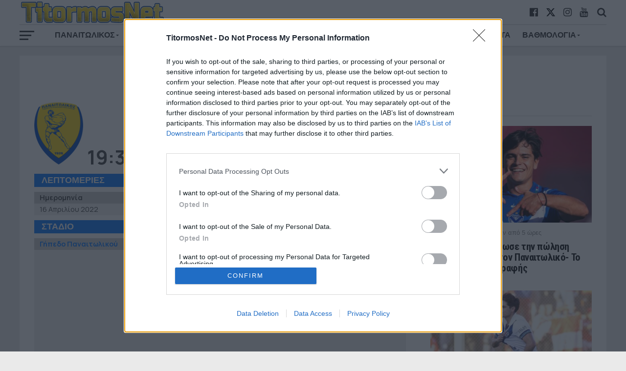

--- FILE ---
content_type: text/html; charset=UTF-8
request_url: https://titormosnet.gr/event/4i-agonistiki-play-outs-2/
body_size: 22243
content:
<!DOCTYPE html>
<html lang="el">
<head>
	<!-- InMobi Choice. Consent Manager Tag v3.0 (for TCF 2.2) -->
<script type="text/javascript" async=true>
(function() {
  var host = window.location.hostname;
  var element = document.createElement('script');
  var firstScript = document.getElementsByTagName('script')[0];
  var url = 'https://cmp.inmobi.com'
    .concat('/choice/', '3YbzMypH53vXD', '/', host, '/choice.js?tag_version=V3');
  var uspTries = 0;
  var uspTriesLimit = 3;
  element.async = true;
  element.type = 'text/javascript';
  element.src = url;

  firstScript.parentNode.insertBefore(element, firstScript);

  function makeStub() {
    var TCF_LOCATOR_NAME = '__tcfapiLocator';
    var queue = [];
    var win = window;
    var cmpFrame;

    function addFrame() {
      var doc = win.document;
      var otherCMP = !!(win.frames[TCF_LOCATOR_NAME]);

      if (!otherCMP) {
        if (doc.body) {
          var iframe = doc.createElement('iframe');

          iframe.style.cssText = 'display:none';
          iframe.name = TCF_LOCATOR_NAME;
          doc.body.appendChild(iframe);
        } else {
          setTimeout(addFrame, 5);
        }
      }
      return !otherCMP;
    }

    function tcfAPIHandler() {
      var gdprApplies;
      var args = arguments;

      if (!args.length) {
        return queue;
      } else if (args[0] === 'setGdprApplies') {
        if (
          args.length > 3 &&
          args[2] === 2 &&
          typeof args[3] === 'boolean'
        ) {
          gdprApplies = args[3];
          if (typeof args[2] === 'function') {
            args[2]('set', true);
          }
        }
      } else if (args[0] === 'ping') {
        var retr = {
          gdprApplies: gdprApplies,
          cmpLoaded: false,
          cmpStatus: 'stub'
        };

        if (typeof args[2] === 'function') {
          args[2](retr);
        }
      } else {
        if(args[0] === 'init' && typeof args[3] === 'object') {
          args[3] = Object.assign(args[3], { tag_version: 'V3' });
        }
        queue.push(args);
      }
    }

    function postMessageEventHandler(event) {
      var msgIsString = typeof event.data === 'string';
      var json = {};

      try {
        if (msgIsString) {
          json = JSON.parse(event.data);
        } else {
          json = event.data;
        }
      } catch (ignore) {}

      var payload = json.__tcfapiCall;

      if (payload) {
        window.__tcfapi(
          payload.command,
          payload.version,
          function(retValue, success) {
            var returnMsg = {
              __tcfapiReturn: {
                returnValue: retValue,
                success: success,
                callId: payload.callId
              }
            };
            if (msgIsString) {
              returnMsg = JSON.stringify(returnMsg);
            }
            if (event && event.source && event.source.postMessage) {
              event.source.postMessage(returnMsg, '*');
            }
          },
          payload.parameter
        );
      }
    }

    while (win) {
      try {
        if (win.frames[TCF_LOCATOR_NAME]) {
          cmpFrame = win;
          break;
        }
      } catch (ignore) {}

      if (win === window.top) {
        break;
      }
      win = win.parent;
    }
    if (!cmpFrame) {
      addFrame();
      win.__tcfapi = tcfAPIHandler;
      win.addEventListener('message', postMessageEventHandler, false);
    }
  };

  makeStub();

  function makeGppStub() {
    const CMP_ID = 10;
    const SUPPORTED_APIS = [
      '2:tcfeuv2',
      '6:uspv1',
      '7:usnatv1',
      '8:usca',
      '9:usvav1',
      '10:uscov1',
      '11:usutv1',
      '12:usctv1'
    ];

    window.__gpp_addFrame = function (n) {
      if (!window.frames[n]) {
        if (document.body) {
          var i = document.createElement("iframe");
          i.style.cssText = "display:none";
          i.name = n;
          document.body.appendChild(i);
        } else {
          window.setTimeout(window.__gpp_addFrame, 10, n);
        }
      }
    };
    window.__gpp_stub = function () {
      var b = arguments;
      __gpp.queue = __gpp.queue || [];
      __gpp.events = __gpp.events || [];

      if (!b.length || (b.length == 1 && b[0] == "queue")) {
        return __gpp.queue;
      }

      if (b.length == 1 && b[0] == "events") {
        return __gpp.events;
      }

      var cmd = b[0];
      var clb = b.length > 1 ? b[1] : null;
      var par = b.length > 2 ? b[2] : null;
      if (cmd === "ping") {
        clb(
          {
            gppVersion: "1.1", // must be “Version.Subversion”, current: “1.1”
            cmpStatus: "stub", // possible values: stub, loading, loaded, error
            cmpDisplayStatus: "hidden", // possible values: hidden, visible, disabled
            signalStatus: "not ready", // possible values: not ready, ready
            supportedAPIs: SUPPORTED_APIS, // list of supported APIs
            cmpId: CMP_ID, // IAB assigned CMP ID, may be 0 during stub/loading
            sectionList: [],
            applicableSections: [-1],
            gppString: "",
            parsedSections: {},
          },
          true
        );
      } else if (cmd === "addEventListener") {
        if (!("lastId" in __gpp)) {
          __gpp.lastId = 0;
        }
        __gpp.lastId++;
        var lnr = __gpp.lastId;
        __gpp.events.push({
          id: lnr,
          callback: clb,
          parameter: par,
        });
        clb(
          {
            eventName: "listenerRegistered",
            listenerId: lnr, // Registered ID of the listener
            data: true, // positive signal
            pingData: {
              gppVersion: "1.1", // must be “Version.Subversion”, current: “1.1”
              cmpStatus: "stub", // possible values: stub, loading, loaded, error
              cmpDisplayStatus: "hidden", // possible values: hidden, visible, disabled
              signalStatus: "not ready", // possible values: not ready, ready
              supportedAPIs: SUPPORTED_APIS, // list of supported APIs
              cmpId: CMP_ID, // list of supported APIs
              sectionList: [],
              applicableSections: [-1],
              gppString: "",
              parsedSections: {},
            },
          },
          true
        );
      } else if (cmd === "removeEventListener") {
        var success = false;
        for (var i = 0; i < __gpp.events.length; i++) {
          if (__gpp.events[i].id == par) {
            __gpp.events.splice(i, 1);
            success = true;
            break;
          }
        }
        clb(
          {
            eventName: "listenerRemoved",
            listenerId: par, // Registered ID of the listener
            data: success, // status info
            pingData: {
              gppVersion: "1.1", // must be “Version.Subversion”, current: “1.1”
              cmpStatus: "stub", // possible values: stub, loading, loaded, error
              cmpDisplayStatus: "hidden", // possible values: hidden, visible, disabled
              signalStatus: "not ready", // possible values: not ready, ready
              supportedAPIs: SUPPORTED_APIS, // list of supported APIs
              cmpId: CMP_ID, // CMP ID
              sectionList: [],
              applicableSections: [-1],
              gppString: "",
              parsedSections: {},
            },
          },
          true
        );
      } else if (cmd === "hasSection") {
        clb(false, true);
      } else if (cmd === "getSection" || cmd === "getField") {
        clb(null, true);
      }
      //queue all other commands
      else {
        __gpp.queue.push([].slice.apply(b));
      }
    };
    window.__gpp_msghandler = function (event) {
      var msgIsString = typeof event.data === "string";
      try {
        var json = msgIsString ? JSON.parse(event.data) : event.data;
      } catch (e) {
        var json = null;
      }
      if (typeof json === "object" && json !== null && "__gppCall" in json) {
        var i = json.__gppCall;
        window.__gpp(
          i.command,
          function (retValue, success) {
            var returnMsg = {
              __gppReturn: {
                returnValue: retValue,
                success: success,
                callId: i.callId,
              },
            };
            event.source.postMessage(msgIsString ? JSON.stringify(returnMsg) : returnMsg, "*");
          },
          "parameter" in i ? i.parameter : null,
          "version" in i ? i.version : "1.1"
        );
      }
    };
    if (!("__gpp" in window) || typeof window.__gpp !== "function") {
      window.__gpp = window.__gpp_stub;
      window.addEventListener("message", window.__gpp_msghandler, false);
      window.__gpp_addFrame("__gppLocator");
    }
  };

  makeGppStub();

  var uspStubFunction = function() {
    var arg = arguments;
    if (typeof window.__uspapi !== uspStubFunction) {
      setTimeout(function() {
        if (typeof window.__uspapi !== 'undefined') {
          window.__uspapi.apply(window.__uspapi, arg);
        }
      }, 500);
    }
  };

  var checkIfUspIsReady = function() {
    uspTries++;
    if (window.__uspapi === uspStubFunction && uspTries < uspTriesLimit) {
      console.warn('USP is not accessible');
    } else {
      clearInterval(uspInterval);
    }
  };

  if (typeof window.__uspapi === 'undefined') {
    window.__uspapi = uspStubFunction;
    var uspInterval = setInterval(checkIfUspIsReady, 6000);
  }
})();
</script>
<!-- End InMobi Choice. Consent Manager Tag v3.0 (for TCF 2.2) -->
<script async src="https://www.googletagmanager.com/gtag/js?id=UA-158725507-1"></script>
<script>
  window.dataLayer = window.dataLayer || [];
  function gtag(){dataLayer.push(arguments);}
  gtag('js', new Date());

  gtag('config', 'UA-158725507-1');
</script>

<meta charset="UTF-8" >
<meta name="viewport" id="viewport" content="width=device-width, initial-scale=1.0" />
<link rel="pingback" href="https://titormosnet.gr/xmlrpc.php" />
<meta property="og:type" content="article" />
<meta property="og:description" content="19:30 ΛΕΠΤΟΜΕΡΙΕΣ Ημερομηνία Ώρα 16 Απριλίου 2022 19:30 ΣΤΑΔΙΟ Γήπεδο Παναιτωλικού Γήπεδο Παναιτωλικού, Προυσιωτίσσης, Εργατικές Κατοικίες, Κοινότητα Αγρινίου, Αγρίνιο, Δήμος Αγρινίου, Περιφερειακή Ενότητα Αιτωλοακαρνανίας, Περιφέρεια Δυτικής Ελλάδας, Πελοπόννησος, Δυτική Ελλάδα και Ιόνιο, 30100, Ελλάδα" />
<meta name="twitter:card" content="summary">
<meta name="twitter:url" content="https://titormosnet.gr/event/4i-agonistiki-play-outs-2/">
<meta name="twitter:title" content="4η Αγωνιστική Play Outs">
<meta name="twitter:description" content="19:30 ΛΕΠΤΟΜΕΡΙΕΣ Ημερομηνία Ώρα 16 Απριλίου 2022 19:30 ΣΤΑΔΙΟ Γήπεδο Παναιτωλικού Γήπεδο Παναιτωλικού, Προυσιωτίσσης, Εργατικές Κατοικίες, Κοινότητα Αγρινίου, Αγρίνιο, Δήμος Αγρινίου, Περιφερειακή Ενότητα Αιτωλοακαρνανίας, Περιφέρεια Δυτικής Ελλάδας, Πελοπόννησος, Δυτική Ελλάδα και Ιόνιο, 30100, Ελλάδα">
<meta name='robots' content='index, follow, max-image-preview:large, max-snippet:-1, max-video-preview:-1' />

	<!-- This site is optimized with the Yoast SEO plugin v24.3 - https://yoast.com/wordpress/plugins/seo/ -->
	<title>4η Αγωνιστική Play Outs - TitormosNet</title>
	<link rel="canonical" href="https://titormosnet.gr/event/4i-agonistiki-play-outs-2/" />
	<meta property="og:locale" content="el_GR" />
	<meta property="og:type" content="article" />
	<meta property="og:title" content="4η Αγωνιστική Play Outs - TitormosNet" />
	<meta property="og:url" content="https://titormosnet.gr/event/4i-agonistiki-play-outs-2/" />
	<meta property="og:site_name" content="TitormosNet" />
	<meta property="article:publisher" content="https://www.facebook.com/TitormosNet/" />
	<meta property="article:modified_time" content="2022-03-24T17:34:02+00:00" />
	<meta name="twitter:card" content="summary_large_image" />
	<!-- / Yoast SEO plugin. -->


<link rel='dns-prefetch' href='//fonts.googleapis.com' />
<link rel="alternate" type="application/rss+xml" title="Ροή RSS &raquo; TitormosNet" href="https://titormosnet.gr/feed/" />
<link rel="alternate" type="application/rss+xml" title="Ροή Σχολίων &raquo; TitormosNet" href="https://titormosnet.gr/comments/feed/" />
<link rel="alternate" type="application/rss+xml" title="Ροή Σχολίων TitormosNet &raquo; 4η Αγωνιστική Play Outs" href="https://titormosnet.gr/event/4i-agonistiki-play-outs-2/feed/" />
<script type="text/javascript">
/* <![CDATA[ */
window._wpemojiSettings = {"baseUrl":"https:\/\/s.w.org\/images\/core\/emoji\/15.0.3\/72x72\/","ext":".png","svgUrl":"https:\/\/s.w.org\/images\/core\/emoji\/15.0.3\/svg\/","svgExt":".svg","source":{"concatemoji":"https:\/\/titormosnet.gr\/wp-includes\/js\/wp-emoji-release.min.js?ver=6.6.4"}};
/*! This file is auto-generated */
!function(i,n){var o,s,e;function c(e){try{var t={supportTests:e,timestamp:(new Date).valueOf()};sessionStorage.setItem(o,JSON.stringify(t))}catch(e){}}function p(e,t,n){e.clearRect(0,0,e.canvas.width,e.canvas.height),e.fillText(t,0,0);var t=new Uint32Array(e.getImageData(0,0,e.canvas.width,e.canvas.height).data),r=(e.clearRect(0,0,e.canvas.width,e.canvas.height),e.fillText(n,0,0),new Uint32Array(e.getImageData(0,0,e.canvas.width,e.canvas.height).data));return t.every(function(e,t){return e===r[t]})}function u(e,t,n){switch(t){case"flag":return n(e,"\ud83c\udff3\ufe0f\u200d\u26a7\ufe0f","\ud83c\udff3\ufe0f\u200b\u26a7\ufe0f")?!1:!n(e,"\ud83c\uddfa\ud83c\uddf3","\ud83c\uddfa\u200b\ud83c\uddf3")&&!n(e,"\ud83c\udff4\udb40\udc67\udb40\udc62\udb40\udc65\udb40\udc6e\udb40\udc67\udb40\udc7f","\ud83c\udff4\u200b\udb40\udc67\u200b\udb40\udc62\u200b\udb40\udc65\u200b\udb40\udc6e\u200b\udb40\udc67\u200b\udb40\udc7f");case"emoji":return!n(e,"\ud83d\udc26\u200d\u2b1b","\ud83d\udc26\u200b\u2b1b")}return!1}function f(e,t,n){var r="undefined"!=typeof WorkerGlobalScope&&self instanceof WorkerGlobalScope?new OffscreenCanvas(300,150):i.createElement("canvas"),a=r.getContext("2d",{willReadFrequently:!0}),o=(a.textBaseline="top",a.font="600 32px Arial",{});return e.forEach(function(e){o[e]=t(a,e,n)}),o}function t(e){var t=i.createElement("script");t.src=e,t.defer=!0,i.head.appendChild(t)}"undefined"!=typeof Promise&&(o="wpEmojiSettingsSupports",s=["flag","emoji"],n.supports={everything:!0,everythingExceptFlag:!0},e=new Promise(function(e){i.addEventListener("DOMContentLoaded",e,{once:!0})}),new Promise(function(t){var n=function(){try{var e=JSON.parse(sessionStorage.getItem(o));if("object"==typeof e&&"number"==typeof e.timestamp&&(new Date).valueOf()<e.timestamp+604800&&"object"==typeof e.supportTests)return e.supportTests}catch(e){}return null}();if(!n){if("undefined"!=typeof Worker&&"undefined"!=typeof OffscreenCanvas&&"undefined"!=typeof URL&&URL.createObjectURL&&"undefined"!=typeof Blob)try{var e="postMessage("+f.toString()+"("+[JSON.stringify(s),u.toString(),p.toString()].join(",")+"));",r=new Blob([e],{type:"text/javascript"}),a=new Worker(URL.createObjectURL(r),{name:"wpTestEmojiSupports"});return void(a.onmessage=function(e){c(n=e.data),a.terminate(),t(n)})}catch(e){}c(n=f(s,u,p))}t(n)}).then(function(e){for(var t in e)n.supports[t]=e[t],n.supports.everything=n.supports.everything&&n.supports[t],"flag"!==t&&(n.supports.everythingExceptFlag=n.supports.everythingExceptFlag&&n.supports[t]);n.supports.everythingExceptFlag=n.supports.everythingExceptFlag&&!n.supports.flag,n.DOMReady=!1,n.readyCallback=function(){n.DOMReady=!0}}).then(function(){return e}).then(function(){var e;n.supports.everything||(n.readyCallback(),(e=n.source||{}).concatemoji?t(e.concatemoji):e.wpemoji&&e.twemoji&&(t(e.twemoji),t(e.wpemoji)))}))}((window,document),window._wpemojiSettings);
/* ]]> */
</script>
<!-- titormosnet.gr is managing ads with Advanced Ads 1.56.1 – https://wpadvancedads.com/ --><script id="titormos-ready">
			window.advanced_ads_ready=function(e,a){a=a||"complete";var d=function(e){return"interactive"===a?"loading"!==e:"complete"===e};d(document.readyState)?e():document.addEventListener("readystatechange",(function(a){d(a.target.readyState)&&e()}),{once:"interactive"===a})},window.advanced_ads_ready_queue=window.advanced_ads_ready_queue||[];		</script>
		<style id='wp-emoji-styles-inline-css' type='text/css'>

	img.wp-smiley, img.emoji {
		display: inline !important;
		border: none !important;
		box-shadow: none !important;
		height: 1em !important;
		width: 1em !important;
		margin: 0 0.07em !important;
		vertical-align: -0.1em !important;
		background: none !important;
		padding: 0 !important;
	}
</style>
<link rel='stylesheet' id='wp-block-library-css' href='https://titormosnet.gr/wp-includes/css/dist/block-library/style.min.css?ver=6.6.4' type='text/css' media='all' />
<style id='classic-theme-styles-inline-css' type='text/css'>
/*! This file is auto-generated */
.wp-block-button__link{color:#fff;background-color:#32373c;border-radius:9999px;box-shadow:none;text-decoration:none;padding:calc(.667em + 2px) calc(1.333em + 2px);font-size:1.125em}.wp-block-file__button{background:#32373c;color:#fff;text-decoration:none}
</style>
<style id='global-styles-inline-css' type='text/css'>
:root{--wp--preset--aspect-ratio--square: 1;--wp--preset--aspect-ratio--4-3: 4/3;--wp--preset--aspect-ratio--3-4: 3/4;--wp--preset--aspect-ratio--3-2: 3/2;--wp--preset--aspect-ratio--2-3: 2/3;--wp--preset--aspect-ratio--16-9: 16/9;--wp--preset--aspect-ratio--9-16: 9/16;--wp--preset--color--black: #000000;--wp--preset--color--cyan-bluish-gray: #abb8c3;--wp--preset--color--white: #ffffff;--wp--preset--color--pale-pink: #f78da7;--wp--preset--color--vivid-red: #cf2e2e;--wp--preset--color--luminous-vivid-orange: #ff6900;--wp--preset--color--luminous-vivid-amber: #fcb900;--wp--preset--color--light-green-cyan: #7bdcb5;--wp--preset--color--vivid-green-cyan: #00d084;--wp--preset--color--pale-cyan-blue: #8ed1fc;--wp--preset--color--vivid-cyan-blue: #0693e3;--wp--preset--color--vivid-purple: #9b51e0;--wp--preset--gradient--vivid-cyan-blue-to-vivid-purple: linear-gradient(135deg,rgba(6,147,227,1) 0%,rgb(155,81,224) 100%);--wp--preset--gradient--light-green-cyan-to-vivid-green-cyan: linear-gradient(135deg,rgb(122,220,180) 0%,rgb(0,208,130) 100%);--wp--preset--gradient--luminous-vivid-amber-to-luminous-vivid-orange: linear-gradient(135deg,rgba(252,185,0,1) 0%,rgba(255,105,0,1) 100%);--wp--preset--gradient--luminous-vivid-orange-to-vivid-red: linear-gradient(135deg,rgba(255,105,0,1) 0%,rgb(207,46,46) 100%);--wp--preset--gradient--very-light-gray-to-cyan-bluish-gray: linear-gradient(135deg,rgb(238,238,238) 0%,rgb(169,184,195) 100%);--wp--preset--gradient--cool-to-warm-spectrum: linear-gradient(135deg,rgb(74,234,220) 0%,rgb(151,120,209) 20%,rgb(207,42,186) 40%,rgb(238,44,130) 60%,rgb(251,105,98) 80%,rgb(254,248,76) 100%);--wp--preset--gradient--blush-light-purple: linear-gradient(135deg,rgb(255,206,236) 0%,rgb(152,150,240) 100%);--wp--preset--gradient--blush-bordeaux: linear-gradient(135deg,rgb(254,205,165) 0%,rgb(254,45,45) 50%,rgb(107,0,62) 100%);--wp--preset--gradient--luminous-dusk: linear-gradient(135deg,rgb(255,203,112) 0%,rgb(199,81,192) 50%,rgb(65,88,208) 100%);--wp--preset--gradient--pale-ocean: linear-gradient(135deg,rgb(255,245,203) 0%,rgb(182,227,212) 50%,rgb(51,167,181) 100%);--wp--preset--gradient--electric-grass: linear-gradient(135deg,rgb(202,248,128) 0%,rgb(113,206,126) 100%);--wp--preset--gradient--midnight: linear-gradient(135deg,rgb(2,3,129) 0%,rgb(40,116,252) 100%);--wp--preset--font-size--small: 13px;--wp--preset--font-size--medium: 20px;--wp--preset--font-size--large: 36px;--wp--preset--font-size--x-large: 42px;--wp--preset--spacing--20: 0.44rem;--wp--preset--spacing--30: 0.67rem;--wp--preset--spacing--40: 1rem;--wp--preset--spacing--50: 1.5rem;--wp--preset--spacing--60: 2.25rem;--wp--preset--spacing--70: 3.38rem;--wp--preset--spacing--80: 5.06rem;--wp--preset--shadow--natural: 6px 6px 9px rgba(0, 0, 0, 0.2);--wp--preset--shadow--deep: 12px 12px 50px rgba(0, 0, 0, 0.4);--wp--preset--shadow--sharp: 6px 6px 0px rgba(0, 0, 0, 0.2);--wp--preset--shadow--outlined: 6px 6px 0px -3px rgba(255, 255, 255, 1), 6px 6px rgba(0, 0, 0, 1);--wp--preset--shadow--crisp: 6px 6px 0px rgba(0, 0, 0, 1);}:where(.is-layout-flex){gap: 0.5em;}:where(.is-layout-grid){gap: 0.5em;}body .is-layout-flex{display: flex;}.is-layout-flex{flex-wrap: wrap;align-items: center;}.is-layout-flex > :is(*, div){margin: 0;}body .is-layout-grid{display: grid;}.is-layout-grid > :is(*, div){margin: 0;}:where(.wp-block-columns.is-layout-flex){gap: 2em;}:where(.wp-block-columns.is-layout-grid){gap: 2em;}:where(.wp-block-post-template.is-layout-flex){gap: 1.25em;}:where(.wp-block-post-template.is-layout-grid){gap: 1.25em;}.has-black-color{color: var(--wp--preset--color--black) !important;}.has-cyan-bluish-gray-color{color: var(--wp--preset--color--cyan-bluish-gray) !important;}.has-white-color{color: var(--wp--preset--color--white) !important;}.has-pale-pink-color{color: var(--wp--preset--color--pale-pink) !important;}.has-vivid-red-color{color: var(--wp--preset--color--vivid-red) !important;}.has-luminous-vivid-orange-color{color: var(--wp--preset--color--luminous-vivid-orange) !important;}.has-luminous-vivid-amber-color{color: var(--wp--preset--color--luminous-vivid-amber) !important;}.has-light-green-cyan-color{color: var(--wp--preset--color--light-green-cyan) !important;}.has-vivid-green-cyan-color{color: var(--wp--preset--color--vivid-green-cyan) !important;}.has-pale-cyan-blue-color{color: var(--wp--preset--color--pale-cyan-blue) !important;}.has-vivid-cyan-blue-color{color: var(--wp--preset--color--vivid-cyan-blue) !important;}.has-vivid-purple-color{color: var(--wp--preset--color--vivid-purple) !important;}.has-black-background-color{background-color: var(--wp--preset--color--black) !important;}.has-cyan-bluish-gray-background-color{background-color: var(--wp--preset--color--cyan-bluish-gray) !important;}.has-white-background-color{background-color: var(--wp--preset--color--white) !important;}.has-pale-pink-background-color{background-color: var(--wp--preset--color--pale-pink) !important;}.has-vivid-red-background-color{background-color: var(--wp--preset--color--vivid-red) !important;}.has-luminous-vivid-orange-background-color{background-color: var(--wp--preset--color--luminous-vivid-orange) !important;}.has-luminous-vivid-amber-background-color{background-color: var(--wp--preset--color--luminous-vivid-amber) !important;}.has-light-green-cyan-background-color{background-color: var(--wp--preset--color--light-green-cyan) !important;}.has-vivid-green-cyan-background-color{background-color: var(--wp--preset--color--vivid-green-cyan) !important;}.has-pale-cyan-blue-background-color{background-color: var(--wp--preset--color--pale-cyan-blue) !important;}.has-vivid-cyan-blue-background-color{background-color: var(--wp--preset--color--vivid-cyan-blue) !important;}.has-vivid-purple-background-color{background-color: var(--wp--preset--color--vivid-purple) !important;}.has-black-border-color{border-color: var(--wp--preset--color--black) !important;}.has-cyan-bluish-gray-border-color{border-color: var(--wp--preset--color--cyan-bluish-gray) !important;}.has-white-border-color{border-color: var(--wp--preset--color--white) !important;}.has-pale-pink-border-color{border-color: var(--wp--preset--color--pale-pink) !important;}.has-vivid-red-border-color{border-color: var(--wp--preset--color--vivid-red) !important;}.has-luminous-vivid-orange-border-color{border-color: var(--wp--preset--color--luminous-vivid-orange) !important;}.has-luminous-vivid-amber-border-color{border-color: var(--wp--preset--color--luminous-vivid-amber) !important;}.has-light-green-cyan-border-color{border-color: var(--wp--preset--color--light-green-cyan) !important;}.has-vivid-green-cyan-border-color{border-color: var(--wp--preset--color--vivid-green-cyan) !important;}.has-pale-cyan-blue-border-color{border-color: var(--wp--preset--color--pale-cyan-blue) !important;}.has-vivid-cyan-blue-border-color{border-color: var(--wp--preset--color--vivid-cyan-blue) !important;}.has-vivid-purple-border-color{border-color: var(--wp--preset--color--vivid-purple) !important;}.has-vivid-cyan-blue-to-vivid-purple-gradient-background{background: var(--wp--preset--gradient--vivid-cyan-blue-to-vivid-purple) !important;}.has-light-green-cyan-to-vivid-green-cyan-gradient-background{background: var(--wp--preset--gradient--light-green-cyan-to-vivid-green-cyan) !important;}.has-luminous-vivid-amber-to-luminous-vivid-orange-gradient-background{background: var(--wp--preset--gradient--luminous-vivid-amber-to-luminous-vivid-orange) !important;}.has-luminous-vivid-orange-to-vivid-red-gradient-background{background: var(--wp--preset--gradient--luminous-vivid-orange-to-vivid-red) !important;}.has-very-light-gray-to-cyan-bluish-gray-gradient-background{background: var(--wp--preset--gradient--very-light-gray-to-cyan-bluish-gray) !important;}.has-cool-to-warm-spectrum-gradient-background{background: var(--wp--preset--gradient--cool-to-warm-spectrum) !important;}.has-blush-light-purple-gradient-background{background: var(--wp--preset--gradient--blush-light-purple) !important;}.has-blush-bordeaux-gradient-background{background: var(--wp--preset--gradient--blush-bordeaux) !important;}.has-luminous-dusk-gradient-background{background: var(--wp--preset--gradient--luminous-dusk) !important;}.has-pale-ocean-gradient-background{background: var(--wp--preset--gradient--pale-ocean) !important;}.has-electric-grass-gradient-background{background: var(--wp--preset--gradient--electric-grass) !important;}.has-midnight-gradient-background{background: var(--wp--preset--gradient--midnight) !important;}.has-small-font-size{font-size: var(--wp--preset--font-size--small) !important;}.has-medium-font-size{font-size: var(--wp--preset--font-size--medium) !important;}.has-large-font-size{font-size: var(--wp--preset--font-size--large) !important;}.has-x-large-font-size{font-size: var(--wp--preset--font-size--x-large) !important;}
:where(.wp-block-post-template.is-layout-flex){gap: 1.25em;}:where(.wp-block-post-template.is-layout-grid){gap: 1.25em;}
:where(.wp-block-columns.is-layout-flex){gap: 2em;}:where(.wp-block-columns.is-layout-grid){gap: 2em;}
:root :where(.wp-block-pullquote){font-size: 1.5em;line-height: 1.6;}
</style>
<link rel='stylesheet' id='contact-form-7-css' href='https://titormosnet.gr/wp-content/plugins/contact-form-7/includes/css/styles.css?ver=6.0.3' type='text/css' media='all' />
<link rel='stylesheet' id='grmlt-plugin-css' href='https://titormosnet.gr/wp-content/plugins/greek-multi-tool/public/css/grmlt-plugin-public.css?ver=2.3.1' type='text/css' media='all' />
<link rel='stylesheet' id='dashicons-css' href='https://titormosnet.gr/wp-includes/css/dashicons.min.css?ver=6.6.4' type='text/css' media='all' />
<link rel='stylesheet' id='sportspress-general-css' href='//titormosnet.gr/wp-content/plugins/sportspress/assets/css/sportspress.css?ver=2.7.24' type='text/css' media='all' />
<link rel='stylesheet' id='sportspress-icons-css' href='//titormosnet.gr/wp-content/plugins/sportspress/assets/css/icons.css?ver=2.7' type='text/css' media='all' />
<link rel='stylesheet' id='leaflet_stylesheet-css' href='https://titormosnet.gr/wp-content/plugins/sportspress/assets/css/leaflet.css?ver=1.8.0' type='text/css' media='all' />
<link rel='stylesheet' id='mvp-custom-style-css' href='https://titormosnet.gr/wp-content/themes/the-league/style.css?ver=6.6.4' type='text/css' media='all' />
<style id='mvp-custom-style-inline-css' type='text/css'>


#mvp-wallpaper {
	background: url() no-repeat 50% 0;
	}

a,
a:visited,
.post-info-name a,
ul.mvp-author-info-list li.mvp-author-info-name span a,
.woocommerce .woocommerce-breadcrumb a {
	color: #0877ff;
	}

#mvp-comments-button a,
#mvp-comments-button span.mvp-comment-but-text,
a.mvp-inf-more-but,
.sp-template a,
.sp-data-table a {
	color: #0877ff !important;
	}

#mvp-comments-button a:hover,
#mvp-comments-button span.mvp-comment-but-text:hover,
a.mvp-inf-more-but:hover {
	border: 1px solid #0877ff;
	color: #0877ff !important;
	}

a:hover,
.mvp-feat4-sub-text h2 a:hover,
span.mvp-widget-head-link a,
.mvp-widget-list-text1 h2 a:hover,
.mvp-blog-story-text h2 a:hover,
.mvp-side-tab-text h2 a:hover,
.mvp-more-post-text h2 a:hover,
span.mvp-blog-story-author a,
.woocommerce .woocommerce-breadcrumb a:hover,
#mvp-side-wrap a:hover,
.mvp-post-info-top h3 a:hover,
#mvp-side-wrap .mvp-widget-feat-text h3 a:hover,
.mvp-widget-author-text h3 a:hover,
#mvp-side-wrap .mvp-widget-author-text h3 a:hover,
.mvp-feat5-text h2 a:hover {
	color: #0877ff !important;
	}

#mvp-main-nav-wrap,
#mvp-fly-wrap,
ul.mvp-fly-soc-list li a:hover {
	background: #ffffff;
	}

ul.mvp-fly-soc-list li a {
	color: #ffffff !important;
	}

#mvp-nav-menu ul li a,
span.mvp-nav-soc-head,
span.mvp-nav-search-but,
span.mvp-nav-soc-but,
nav.mvp-fly-nav-menu ul li.menu-item-has-children:after,
nav.mvp-fly-nav-menu ul li.menu-item-has-children.tog-minus:after,
nav.mvp-fly-nav-menu ul li a,
span.mvp-fly-soc-head {
	color: #333333;
	}

ul.mvp-fly-soc-list li a:hover {
	color: #333333 !important;
	}

.mvp-fly-but-wrap span,
ul.mvp-fly-soc-list li a {
	background: #333333;
	}

ul.mvp-fly-soc-list li a:hover {
	border: 2px solid #333333;
	}

#mvp-nav-menu ul li.menu-item-has-children ul.sub-menu li a:after,
#mvp-nav-menu ul li.menu-item-has-children ul.sub-menu li ul.sub-menu li a:after,
#mvp-nav-menu ul li.menu-item-has-children ul.sub-menu li ul.sub-menu li ul.sub-menu li a:after,
#mvp-nav-menu ul li.menu-item-has-children ul.mvp-mega-list li a:after,
#mvp-nav-menu ul li.menu-item-has-children a:after {
	border-color: #333333 transparent transparent transparent;
	}

#mvp-nav-menu ul li:hover a,
span.mvp-nav-search-but:hover,
span.mvp-nav-soc-but:hover,
#mvp-nav-menu ul li ul.mvp-mega-list li a:hover,
nav.mvp-fly-nav-menu ul li a:hover {
	color: #0877ff !important;
	}

#mvp-nav-menu ul li:hover a {
	border-bottom: 1px solid #0877ff;
	}

.mvp-fly-but-wrap:hover span {
	background: #0877ff;
	}

#mvp-nav-menu ul li.menu-item-has-children:hover a:after {
	border-color: #0877ff transparent transparent transparent !important;
	}

ul.mvp-score-list li:hover {
	border: 1px solid #0877ff;
	}

.es-nav span:hover a,
ul.mvp-side-tab-list li span.mvp-side-tab-head i {
	color: #0877ff;
	}

span.mvp-feat1-cat,
.mvp-vid-box-wrap,
span.mvp-post-cat,
.mvp-prev-next-text a,
.mvp-prev-next-text a:visited,
.mvp-prev-next-text a:hover,
.mvp-mob-soc-share-but,
.mvp-scores-status,
.sportspress h1.mvp-post-title .sp-player-number {
	background: #0877ff;
	}

.sp-table-caption {
	background: #0877ff !important;
	}

.woocommerce .star-rating span:before,
.woocommerce-message:before,
.woocommerce-info:before,
.woocommerce-message:before {
	color: #0877ff;
	}

.woocommerce .widget_price_filter .ui-slider .ui-slider-range,
.woocommerce .widget_price_filter .ui-slider .ui-slider-handle,
.woocommerce span.onsale,
.woocommerce #respond input#submit.alt,
.woocommerce a.button.alt,
.woocommerce button.button.alt,
.woocommerce input.button.alt,
.woocommerce #respond input#submit.alt:hover,
.woocommerce a.button.alt:hover,
.woocommerce button.button.alt:hover,
.woocommerce input.button.alt:hover {
	background-color: #0877ff;
	}

span.mvp-sec-head,
.mvp-authors-name {
	border-bottom: 1px solid #0877ff;
	}

.woocommerce-error,
.woocommerce-info,
.woocommerce-message {
	border-top-color: #0877ff;
	}

#mvp-nav-menu ul li a,
nav.mvp-fly-nav-menu ul li a,
#mvp-foot-nav ul.menu li a,
#mvp-foot-menu ul.menu li a {
	font-family: 'Roboto ', sans-serif;
	}

body,
.mvp-feat1-text p,
.mvp-feat4-main-text p,
.mvp-feat2-main-text p,
.mvp-feat3-main-text p,
.mvp-feat4-sub-text p,
.mvp-widget-list-text1 p,
.mvp-blog-story-text p,
.mvp-blog-story-info,
span.mvp-post-excerpt,
ul.mvp-author-info-list li.mvp-author-info-name p,
ul.mvp-author-info-list li.mvp-author-info-name span,
.mvp-post-date,
span.mvp-feat-caption,
span.mvp-feat-caption-wide,
#mvp-content-main p,
#mvp-author-box-text p,
.mvp-more-post-text p,
#mvp-404 p,
#mvp-foot-copy,
#searchform input,
span.mvp-author-page-desc,
#woo-content p,
.mvp-search-text p,
#comments .c p,
.mvp-widget-feat-text p,
.mvp-feat5-text p {
	font-family: 'Manrope', sans-serif;
	}

span.mvp-nav-soc-head,
.mvp-score-status p,
.mvp-score-teams p,
.mvp-scores-status p,
.mvp-scores-teams p,
ul.mvp-feat2-list li h3,
.mvp-feat4-sub-text h3,
.mvp-widget-head-wrap h4,
span.mvp-widget-head-link,
.mvp-widget-list-text1 h3,
.mvp-blog-story-text h3,
ul.mvp-side-tab-list li span.mvp-side-tab-head,
.mvp-side-tab-text h3,
span.mvp-post-cat,
.mvp-post-tags,
span.mvp-author-box-name,
#mvp-comments-button a,
#mvp-comments-button span.mvp-comment-but-text,
span.mvp-sec-head,
a.mvp-inf-more-but,
.pagination span, .pagination a,
.woocommerce ul.product_list_widget span.product-title,
.woocommerce ul.product_list_widget li a,
.woocommerce #reviews #comments ol.commentlist li .comment-text p.meta,
.woocommerce .related h2,
.woocommerce div.product .woocommerce-tabs .panel h2,
.woocommerce div.product .product_title,
#mvp-content-main h1,
#mvp-content-main h2,
#mvp-content-main h3,
#mvp-content-main h4,
#mvp-content-main h5,
#mvp-content-main h6,
#woo-content h1.page-title,
.woocommerce .woocommerce-breadcrumb,
.mvp-authors-name,
#respond #submit,
.comment-reply a,
#cancel-comment-reply-link,
span.mvp-feat1-cat,
span.mvp-post-info-date,
.mvp-widget-feat-text h3,
.mvp-widget-author-text h3 a,
.sp-table-caption {
	font-family: 'Roboto ', sans-serif !important;
	}

.mvp-feat1-text h2,
.mvp-feat1-text h2.mvp-stand-title,
.mvp-feat4-main-text h2,
.mvp-feat4-main-text h2.mvp-stand-title,
.mvp-feat1-sub-text h2,
.mvp-feat2-main-text h2,
.mvp-feat2-sub-text h2,
ul.mvp-feat2-list li h2,
.mvp-feat3-main-text h2,
.mvp-feat3-sub-text h2,
.mvp-feat4-sub-text h2 a,
.mvp-widget-list-text1 h2 a,
.mvp-blog-story-text h2 a,
.mvp-side-tab-text h2 a,
#mvp-content-main blockquote p,
.mvp-more-post-text h2 a,
h2.mvp-authors-latest a,
.mvp-widget-feat-text h2 a,
.mvp-widget-author-text h2 a,
.mvp-feat5-text h2 a,
.mvp-scores-title h2 a {
	font-family: 'Roboto Condensed', sans-serif;
	}

h1.mvp-post-title,
.mvp-cat-head h1,
#mvp-404 h1,
h1.mvp-author-top-head,
#woo-content h1.page-title,
.woocommerce div.product .product_title,
.woocommerce ul.products li.product h3 {
	font-family: 'Roboto Condensed', sans-serif;
	}

	

	.mvp-nav-links {
		display: none;
		}
		

 	.google-news {

margin: 0px 0px -5px 0px;

}

.google-news:after {
    clear: both;
}

.google-news:before, .google-news:after {
    content: " ";
    display: table;
}

.google-news-border {
    border-top: 1px solid;
    border-color: #cccccc;
}

.google-news {
    margin: 0px 0px -5px 0px;
    padding: 7px 0px 7px 0px;
}

.google-news a {
    color: #000!important;
    text-transform: uppercase;
    position: relative;
    padding: 4px 8px 0;
    letter-spacing: -0.5px;
}

.google-news span, .google-news a {
    float: left;
    display: block;
    font-size: 16px;
    line-height: 22px;
    color: #fff;
}

.google-news a:last-child:before {
    border: none!important;
}

.google-news a:before {
    content: "";
    position: absolute;
    right: 0;
    bottom: 20%;
    height: 60%;
    border-right: 1px solid;
    border-color: #cccccc;
}
		
</style>
<link rel='stylesheet' id='mvp-reset-css' href='https://titormosnet.gr/wp-content/themes/the-league/css/reset.css?ver=6.6.4' type='text/css' media='all' />
<link rel='stylesheet' id='fontawesome-css' href='https://titormosnet.gr/wp-content/themes/the-league/font-awesome/css/font-awesome.css?ver=6.6.4' type='text/css' media='all' />
<link rel='stylesheet' id='mvp-fonts-css' href='//fonts.googleapis.com/css?family=Advent+Pro%3A700%7CRoboto%3A300%2C400%2C500%2C700%2C900%7COswald%3A300%2C400%2C700%7CLato%3A300%2C400%2C700%7CWork+Sans%3A200%2C300%2C400%2C500%2C600%2C700%2C800%2C900%7COpen+Sans%3A400%2C700%2C800%7CRoboto+Condensed%3A100%2C200%2C300%2C400%2C500%2C600%2C700%2C800%2C900%7CRoboto+Condensed%3A100%2C200%2C300%2C400%2C500%2C600%2C700%2C800%2C900%7CRoboto+%3A100%2C200%2C300%2C400%2C500%2C600%2C700%2C800%2C900%7CManrope%3A100%2C200%2C300%2C400%2C500%2C600%2C700%2C800%2C900%7CRoboto+%3A100%2C200%2C300%2C400%2C500%2C600%2C700%2C800%2C900&#038;subset=latin,latin-ext,cyrillic,cyrillic-ext,greek-ext,greek,vietnamese' type='text/css' media='all' />
<link rel='stylesheet' id='mvp-media-queries-css' href='https://titormosnet.gr/wp-content/themes/the-league/css/media-queries.css?ver=6.6.4' type='text/css' media='all' />
<style type="text/css">.sp-data-table th,.sp-data-table td{text-align: left !important}</style><script type="text/javascript" src="https://titormosnet.gr/wp-includes/js/jquery/jquery.min.js?ver=3.7.1" id="jquery-core-js"></script>
<script type="text/javascript" src="https://titormosnet.gr/wp-includes/js/jquery/jquery-migrate.min.js?ver=3.4.1" id="jquery-migrate-js"></script>
<script type="text/javascript" src="https://titormosnet.gr/wp-content/plugins/greek-multi-tool/public/js/grmlt-plugin-public.js?ver=2.3.1" id="grmlt-plugin-js"></script>
<script type="text/javascript" src="https://titormosnet.gr/wp-content/plugins/sportspress/assets/js/leaflet.js?ver=1.8.0" id="leaflet_js-js"></script>
<script type="text/javascript" id="advanced-ads-advanced-js-js-extra">
/* <![CDATA[ */
var advads_options = {"blog_id":"1","privacy":{"enabled":false,"state":"not_needed"}};
/* ]]> */
</script>
<script type="text/javascript" src="https://titormosnet.gr/wp-content/plugins/advanced-ads/public/assets/js/advanced.min.js?ver=1.56.1" id="advanced-ads-advanced-js-js"></script>
<script type="text/javascript" src="https://titormosnet.gr/wp-content/plugins/greek-multi-tool/admin/functions/function.js?ver=6.6.4" id="grmlt_custom_js-js"></script>
<link rel="https://api.w.org/" href="https://titormosnet.gr/wp-json/" /><link rel="alternate" title="JSON" type="application/json" href="https://titormosnet.gr/wp-json/wp/v2/events/22686" /><link rel="EditURI" type="application/rsd+xml" title="RSD" href="https://titormosnet.gr/xmlrpc.php?rsd" />
<meta name="generator" content="WordPress 6.6.4" />
<meta name="generator" content="SportsPress 2.7.24" />
<link rel='shortlink' href='https://titormosnet.gr/?p=22686' />
<link rel="alternate" title="oEmbed (JSON)" type="application/json+oembed" href="https://titormosnet.gr/wp-json/oembed/1.0/embed?url=https%3A%2F%2Ftitormosnet.gr%2Fevent%2F4i-agonistiki-play-outs-2%2F" />
<link rel="alternate" title="oEmbed (XML)" type="text/xml+oembed" href="https://titormosnet.gr/wp-json/oembed/1.0/embed?url=https%3A%2F%2Ftitormosnet.gr%2Fevent%2F4i-agonistiki-play-outs-2%2F&#038;format=xml" />
<script>advads_items = { conditions: {}, display_callbacks: {}, display_effect_callbacks: {}, hide_callbacks: {}, backgrounds: {}, effect_durations: {}, close_functions: {}, showed: [] };</script><style type="text/css" id="titormos-layer-custom-css"></style><script src="https://t.atmng.io/adweb/_taYL5Fy7.prod.js" async></script>
<script>!function(n){if(!window.cnx){window.cnx={},window.cnx.cmd=[];var t=n.createElement('iframe');t.src='javascript:false'; t.display='none',t.onload=function(){var n=t.contentWindow.document,c=n.createElement('script');c.src='//cd.connatix.com/connatix.player.js?cid=802bc865-afca-472a-8b42-6b7ce9fd58ba&pid=d366d535-a321-4b43-ac5f-5abb199730e1',c.setAttribute('async','1'),c.setAttribute('type','text/javascript'),n.body.appendChild(c)},n.head.appendChild(t)}}(document);</script><script type="text/javascript">
		var advadsCfpQueue = [];
		var advadsCfpAd = function( adID ){
			if ( 'undefined' == typeof advadsProCfp ) { advadsCfpQueue.push( adID ) } else { advadsProCfp.addElement( adID ) }
		};
		</script>
		
<!-- Meta Pixel Code -->
<script type='text/javascript'>
!function(f,b,e,v,n,t,s){if(f.fbq)return;n=f.fbq=function(){n.callMethod?
n.callMethod.apply(n,arguments):n.queue.push(arguments)};if(!f._fbq)f._fbq=n;
n.push=n;n.loaded=!0;n.version='2.0';n.queue=[];t=b.createElement(e);t.async=!0;
t.src=v;s=b.getElementsByTagName(e)[0];s.parentNode.insertBefore(t,s)}(window,
document,'script','https://connect.facebook.net/en_US/fbevents.js?v=next');
</script>
<!-- End Meta Pixel Code -->

      <script type='text/javascript'>
        var url = window.location.origin + '?ob=open-bridge';
        fbq('set', 'openbridge', '334504900972765', url);
      </script>
    <script type='text/javascript'>fbq('init', '334504900972765', {}, {
    "agent": "wordpress-6.6.4-3.0.16"
})</script><script type='text/javascript'>
    fbq('track', 'PageView', []);
  </script>
<!-- Meta Pixel Code -->
<noscript>
<img height="1" width="1" style="display:none" alt="fbpx"
src="https://www.facebook.com/tr?id=334504900972765&ev=PageView&noscript=1" />
</noscript>
<!-- End Meta Pixel Code -->


<script type="application/ld+json" class="saswp-schema-markup-output">
[{"@context":"https:\/\/schema.org\/","@graph":[{"@context":"https:\/\/schema.org\/","@type":"SiteNavigationElement","@id":"https:\/\/titormosnet.gr#Primary","name":"\u03a0\u0391\u039d\u0391\u0399\u03a4\u03a9\u039b\u0399\u039a\u039f\u03a3","url":"https:\/\/titormosnet.gr\/category\/panetolikos\/"},{"@context":"https:\/\/schema.org\/","@type":"SiteNavigationElement","@id":"https:\/\/titormosnet.gr#Primary","name":"\u0391\u039d\u0391\u039b\u03a5\u03a3\u0397 \u0391\u0393\u03a9\u039d\u03a9\u039d","url":"https:\/\/titormosnet.gr\/category\/analisi\/"},{"@context":"https:\/\/schema.org\/","@type":"SiteNavigationElement","@id":"https:\/\/titormosnet.gr#Primary","name":"\u0395\u03a1\u0391\u03a3\u0399\u03a4\u0395\u03a7\u039d\u0397\u03a3","url":"https:\/\/titormosnet.gr\/category\/erasitexnis\/"},{"@context":"https:\/\/schema.org\/","@type":"SiteNavigationElement","@id":"https:\/\/titormosnet.gr#Primary","name":"\u03a4\u039c\u0397\u039c\u0391\u03a4\u0391 \u03a5\u03a0\u039f\u0394\u039f\u039c\u0397\u03a3","url":"https:\/\/titormosnet.gr\/category\/tmimataypodomis\/"},{"@context":"https:\/\/schema.org\/","@type":"SiteNavigationElement","@id":"https:\/\/titormosnet.gr#Primary","name":"\u0395\u0399\u0394\u0397\u03a3\u0395\u0399\u03a3","url":"https:\/\/titormosnet.gr\/category\/eidisis\/"},{"@context":"https:\/\/schema.org\/","@type":"SiteNavigationElement","@id":"https:\/\/titormosnet.gr#Primary","name":"\u03a4\u039f\u03a0\u0399\u039a\u0391","url":"https:\/\/titormosnet.gr\/category\/topika\/"},{"@context":"https:\/\/schema.org\/","@type":"SiteNavigationElement","@id":"https:\/\/titormosnet.gr#Primary","name":"\u03a3\u03a5\u039d\u0395\u039d\u03a4\u0395\u03a5\u039e\u0395\u0399\u03a3","url":"https:\/\/titormosnet.gr\/category\/synenteuksis\/"},{"@context":"https:\/\/schema.org\/","@type":"SiteNavigationElement","@id":"https:\/\/titormosnet.gr#Primary","name":"\u0391\u03a6\u0399\u0395\u03a1\u03a9\u039c\u0391\u03a4\u0391","url":"https:\/\/titormosnet.gr\/category\/afieromata\/"},{"@context":"https:\/\/schema.org\/","@type":"SiteNavigationElement","@id":"https:\/\/titormosnet.gr#Primary","name":"\u0392\u0391\u0398\u039c\u039f\u039b\u039f\u0393\u0399\u0391","url":"https:\/\/titormosnet.gr\/bathmologia\/"},{"@context":"https:\/\/schema.org\/","@type":"SiteNavigationElement","@id":"https:\/\/titormosnet.gr#Primary","name":"Super League","url":"https:\/\/titormosnet.gr\/bathmologia\/super-league\/"},{"@context":"https:\/\/schema.org\/","@type":"SiteNavigationElement","@id":"https:\/\/titormosnet.gr#Primary","name":"Super League 2","url":"https:\/\/titormosnet.gr\/football-league\/"}]},

{"@context":"https:\/\/schema.org\/","@type":"WebSite","@id":"https:\/\/titormosnet.gr#website","headline":"TitormosNet","name":"TitormosNet","description":"\u038c\u03bb\u03b1 \u03c4\u03b1 \u03bd\u03ad\u03b1 \u03c4\u03bf\u03c5 \u03a0\u03b1\u03bd\u03b1\u03b9\u03c4\u03c9\u03bb\u03b9\u03ba\u03bf\u03cd","url":"https:\/\/titormosnet.gr","potentialAction":{"@type":"SearchAction","target":"https:\/\/titormosnet.gr?s={search_term_string}","query-input":"required name=search_term_string"}},

{"@context":"https:\/\/schema.org\/","@type":"BreadcrumbList","@id":"https:\/\/titormosnet.gr\/event\/4i-agonistiki-play-outs-2\/#breadcrumb","itemListElement":[{"@type":"ListItem","position":1,"item":{"@id":"https:\/\/titormosnet.gr","name":"TitormosNet"}},{"@type":"ListItem","position":2,"item":{"@id":"https:\/\/titormosnet.gr\/sp_event\/","name":"Matches"}},{"@type":"ListItem","position":3,"item":{"@id":"https:\/\/titormosnet.gr\/event\/4i-agonistiki-play-outs-2\/","name":"4\u03b7 \u0391\u03b3\u03c9\u03bd\u03b9\u03c3\u03c4\u03b9\u03ba\u03ae Play Outs"}}]},

{"@context":"https:\/\/schema.org\/","@type":"NewsMediaOrganization","@id":"https:\/\/titormosnet.gr#Organization","name":"TitormosNet | \u038c\u03bb\u03b1 \u03c4\u03b1 \u03bd\u03ad\u03b1 \u03c4\u03bf\u03c5 \u03a0\u03b1\u03bd\u03b1\u03b9\u03c4\u03c9\u03bb\u03b9\u03ba\u03bf\u03cd","url":"https:\/\/titormosnet.gr","sameAs":["https:\/\/www.facebook.com\/TitormosNet","https:\/\/twitter.com\/titormosnet"],"legalName":"TitormosNet","logo":{"@type":"ImageObject","url":"https:\/\/titormosnet.gr\/wp-content\/uploads\/2021\/12\/titormosnet-google.jpg","width":"600","height":"60"}}]
</script>

<style type="text/css" id="custom-background-css">
body.custom-background { background-color: #eaeaea; }
</style>
	<script src="//cdn.orangeclickmedia.com/tech/titormosnet.gr_outbrain/ocm.js" async="async"></script><link rel="icon" href="https://titormosnet.gr/wp-content/uploads/2024/09/cropped-TN-1-32x32.png" sizes="32x32" />
<link rel="icon" href="https://titormosnet.gr/wp-content/uploads/2024/09/cropped-TN-1-192x192.png" sizes="192x192" />
<link rel="apple-touch-icon" href="https://titormosnet.gr/wp-content/uploads/2024/09/cropped-TN-1-180x180.png" />
<meta name="msapplication-TileImage" content="https://titormosnet.gr/wp-content/uploads/2024/09/cropped-TN-1-270x270.png" />
		<style type="text/css" id="wp-custom-css">
			ul.mvp-post-soc-list li.mvp-post-soc-twit {
    background: #ffffff;
}
.fa-twitter:before {
    display:none !important;
}
.mvp-feat1-side-wrap {
    margin: 0px 30px 0;
    width: 330px;
}
ul.mvp-post-soc-list li.mvp-post-soc-twit {
    background: #ffffff;
   
    border: 2px solid #000;
}		</style>
		</head>
<body data-rsssl=1 class="sp_event-template-default single single-sp_event postid-22686 custom-background sportspress sportspress-page sp-has-venue sp-performance-sections--1 aa-prefix-titormos-">
	
    <ins class="55fe3eb4" data-key="93d637675b6e5a454da6bdb3244d028e"></ins>
   <script async defer src="https://asrv.dalecta.com/0e697b03.js"></script>

    	<div id="mvp-fly-wrap">
	<div id="mvp-fly-menu-top" class="left relative">
		<div class="mvp-fly-top-out left relative">
			<div class="mvp-fly-top-in">
				<div id="mvp-fly-logo" class="left relative">
											<a href="https://titormosnet.gr/"><img src="https://titormosnet.gr/wp-content/uploads/2021/08/logo-png-1-1.png" alt="TitormosNet" data-rjs="2" /></a>
									</div><!--mvp-fly-logo-->
			</div><!--mvp-fly-top-in-->
			<div class="mvp-fly-but-wrap mvp-fly-but-menu mvp-fly-but-click">
				<span></span>
				<span></span>
				<span></span>
				<span></span>
			</div><!--mvp-fly-but-wrap-->
		</div><!--mvp-fly-top-out-->
	</div><!--mvp-fly-menu-top-->
	<div id="mvp-fly-menu-wrap">
		<nav class="mvp-fly-nav-menu left relative">
			<div class="menu-primary-container"><ul id="menu-primary" class="menu"><li id="menu-item-663" class="menu-item menu-item-type-taxonomy menu-item-object-category menu-item-has-children menu-item-663"><a href="https://titormosnet.gr/category/panetolikos/">ΠΑΝΑΙΤΩΛΙΚΟΣ</a>
<ul class="sub-menu">
	<li id="menu-item-665" class="menu-item menu-item-type-taxonomy menu-item-object-category menu-item-665"><a href="https://titormosnet.gr/category/analisi/">ΑΝΑΛΥΣΗ ΑΓΩΝΩΝ</a></li>
</ul>
</li>
<li id="menu-item-667" class="menu-item menu-item-type-taxonomy menu-item-object-category menu-item-667"><a href="https://titormosnet.gr/category/erasitexnis/">ΕΡΑΣΙΤΕΧΝΗΣ</a></li>
<li id="menu-item-666" class="menu-item menu-item-type-taxonomy menu-item-object-category menu-item-666"><a href="https://titormosnet.gr/category/tmimataypodomis/">ΤΜΗΜΑΤΑ ΥΠΟΔΟΜΗΣ</a></li>
<li id="menu-item-664" class="menu-item menu-item-type-taxonomy menu-item-object-category menu-item-664"><a href="https://titormosnet.gr/category/eidisis/">ΕΙΔΗΣΕΙΣ</a></li>
<li id="menu-item-797" class="menu-item menu-item-type-taxonomy menu-item-object-category menu-item-797"><a href="https://titormosnet.gr/category/topika/">ΤΟΠΙΚΑ</a></li>
<li id="menu-item-721" class="menu-item menu-item-type-taxonomy menu-item-object-category menu-item-721"><a href="https://titormosnet.gr/category/synenteuksis/">ΣΥΝΕΝΤΕΥΞΕΙΣ</a></li>
<li id="menu-item-717" class="menu-item menu-item-type-taxonomy menu-item-object-category menu-item-717"><a href="https://titormosnet.gr/category/afieromata/">ΑΦΙΕΡΩΜΑΤΑ</a></li>
<li id="menu-item-791" class="menu-item menu-item-type-post_type menu-item-object-page menu-item-has-children menu-item-791"><a href="https://titormosnet.gr/bathmologia/">ΒΑΘΜΟΛΟΓΙΑ</a>
<ul class="sub-menu">
	<li id="menu-item-784" class="menu-item menu-item-type-post_type menu-item-object-page menu-item-784"><a href="https://titormosnet.gr/bathmologia/super-league/">Super League</a></li>
	<li id="menu-item-783" class="menu-item menu-item-type-post_type menu-item-object-page menu-item-783"><a href="https://titormosnet.gr/football-league/">Super League 2</a></li>
</ul>
</li>
</ul></div>		</nav>
	</div><!--mvp-fly-menu-wrap-->
	<div id="mvp-fly-soc-wrap">
		<span class="mvp-fly-soc-head">Connect with us</span>
		<ul class="mvp-fly-soc-list left relative">
							<li><a href="https://www.facebook.com/TitormosNet/" target="_blank" class="fa fa-facebook-official fa-2"></a></li>
										<li><a href="https://twitter.com/TitormosNet?fbclid=IwAR1aYagcU8mgHH_uymsf50BGlj7JSseJ4chEiF6LSw0KVQaTe9Fjv-_fDyk" target="_blank" class="fa fa-twitter fa-2"><svg xmlns="http://www.w3.org/2000/svg" height="12" width="12" viewBox="0 0 512 512"><!--!Font Awesome Free 6.5.2 by @fontawesome - https://fontawesome.com License - https://fontawesome.com/license/free Copyright 2024 Fonticons, Inc.--><path fill="#ffffff" d="M389.2 48h70.6L305.6 224.2 487 464H345L233.7 318.6 106.5 464H35.8L200.7 275.5 26.8 48H172.4L272.9 180.9 389.2 48zM364.4 421.8h39.1L151.1 88h-42L364.4 421.8z"/></svg></a></li>
													<li><a href="https://www.instagram.com/titormosnet/?hl=el" target="_blank" class="fa fa-instagram fa-2"></a></li>
													<li><a href="https://www.youtube.com/channel/UC-uKyV4iE5SVF_2yzmRlhPA?view_as=subscriber&#038;fbclid=IwAR3VSlBiXR2sfnfGIxIynHenfXVFOscdGmpCba6oaxmOTJfIfkhhxOwkUHI" target="_blank" class="fa fa-youtube-play fa-2"></a></li>
											</ul>
	</div><!--mvp-fly-soc-wrap-->
</div><!--mvp-fly-wrap-->				<div id="mvp-site" class="left relative">
		<div id="mvp-search-wrap">
			<div id="mvp-search-box">
				<form method="get" id="searchform" action="https://titormosnet.gr/">
	<input type="text" name="s" id="s" value="" onfocus='if (this.value == "Search") { this.value = ""; }' onblur='if (this.value == "") { this.value = "Search"; }' />
	<input type="hidden" id="searchsubmit" value="Search" />
</form>			</div><!--mvp-search-box-->
			<div class="mvp-search-but-wrap mvp-search-click">
				<span></span>
				<span></span>
			</div><!--mvp-search-but-wrap-->
		</div><!--mvp-search-wrap-->
		<header id="mvp-top-head-wrap">
													<nav id="mvp-main-nav-wrap">
				<div id="mvp-top-nav-wrap" class="left relative">
					<div class="mvp-main-box-cont">
						<div id="mvp-top-nav-cont" class="left relative">
							<div class="mvp-top-nav-right-out relative">
								<div class="mvp-top-nav-right-in">
									<div id="mvp-top-nav-left" class="left relative">
										<div class="mvp-top-nav-left-out relative">
											<div class="mvp-top-nav-menu-but left relative">
												<div class="mvp-fly-but-wrap mvp-fly-but-click left relative">
													<span></span>
													<span></span>
													<span></span>
													<span></span>
												</div><!--mvp-fly-but-wrap-->
											</div><!--mvp-top-nav-menu-but-->
											<div class="mvp-top-nav-left-in">
												<div id="mvp-top-nav-logo" class="left relative"  >
																											<a  href="https://titormosnet.gr/"><img  src="https://titormosnet.gr/wp-content/uploads/2021/08/logo-png-1-1.png" alt="TitormosNet" data-rjs="2" /></a>
																																								<h2 class="mvp-logo-title">TitormosNet</h2>
																									</div><!--mvp-top-nav-logo-->
												
											</div><!--mvp-top-nav-left-in-->
										</div><!--mvp-top-nav-left-out-->
									</div><!--mvp-top-nav-left-->
								</div><!--mvp-top-nav-right-in-->
								<div id="mvp-top-nav-right" class="right relative">
																		<div id="mvp-top-nav-soc" class="left relative">
																					<a href="https://www.youtube.com/channel/UC-uKyV4iE5SVF_2yzmRlhPA?view_as=subscriber&amp;fbclid=IwAR3VSlBiXR2sfnfGIxIynHenfXVFOscdGmpCba6oaxmOTJfIfkhhxOwkUHI" target="_blank"><span class="mvp-nav-soc-but fa fa-youtube fa-2"></span></a>
																															<a href="https://www.instagram.com/titormosnet/?hl=el" target="_blank"><span class="mvp-nav-soc-but fa fa-instagram fa-2"></span></a>
																															<a href="https://twitter.com/TitormosNet?fbclid=IwAR1aYagcU8mgHH_uymsf50BGlj7JSseJ4chEiF6LSw0KVQaTe9Fjv-_fDyk" target="_blank"><span class="mvp-nav-soc-but fa fa-twitter fa-2"><svg xmlns="http://www.w3.org/2000/svg" height="20" width="20" viewBox="0 0 512 512"><!--!Font Awesome Free 6.5.2 by @fontawesome - https://fontawesome.com License - https://fontawesome.com/license/free Copyright 2024 Fonticons, Inc.--><path d="M389.2 48h70.6L305.6 224.2 487 464H345L233.7 318.6 106.5 464H35.8L200.7 275.5 26.8 48H172.4L272.9 180.9 389.2 48zM364.4 421.8h39.1L151.1 88h-42L364.4 421.8z"/></svg></span></a>
																															<a href="https://www.facebook.com/TitormosNet/" target="_blank"><span class="mvp-nav-soc-but fa fa-facebook-official fa-2"></span></a>
																				<span class="mvp-nav-soc-head"></span>
									</div><!--mvp-top-nav-soc-->
																		<span class="mvp-nav-search-but fa fa-search fa-2 mvp-search-click"></span>
																		
									
											
																		</div><!--mvp-top-nav-right-->
							</div><!--mvp-top-nav-right-out-->
						</div><!--mvp-top-nav-cont-->
					</div><!--mvp-main-box-cont-->
				</div><!--mvp-top-nav-wrap-->
				<div id="mvp-bot-nav-wrap" class="left relative">
					<div class="mvp-main-box-cont">
						<div id="mvp-bot-nav-cont" class="left">
							<div class="mvp-bot-nav-out">
								<div class="mvp-fly-but-wrap mvp-fly-but-click left relative">
									<span></span>
									<span></span>
									<span></span>
									<span></span>
								</div><!--mvp-fly-but-wrap-->
								<div class="mvp-bot-nav-in">
									<div id="mvp-nav-menu" class="left">
										<div class="menu-primary-container"><ul id="menu-primary-1" class="menu"><li class="menu-item menu-item-type-taxonomy menu-item-object-category menu-item-has-children menu-item-663"><a href="https://titormosnet.gr/category/panetolikos/">ΠΑΝΑΙΤΩΛΙΚΟΣ</a>
<ul class="sub-menu">
	<li class="menu-item menu-item-type-taxonomy menu-item-object-category menu-item-665"><a href="https://titormosnet.gr/category/analisi/">ΑΝΑΛΥΣΗ ΑΓΩΝΩΝ</a></li>
</ul>
</li>
<li class="menu-item menu-item-type-taxonomy menu-item-object-category menu-item-667"><a href="https://titormosnet.gr/category/erasitexnis/">ΕΡΑΣΙΤΕΧΝΗΣ</a></li>
<li class="menu-item menu-item-type-taxonomy menu-item-object-category menu-item-666"><a href="https://titormosnet.gr/category/tmimataypodomis/">ΤΜΗΜΑΤΑ ΥΠΟΔΟΜΗΣ</a></li>
<li class="menu-item menu-item-type-taxonomy menu-item-object-category menu-item-664"><a href="https://titormosnet.gr/category/eidisis/">ΕΙΔΗΣΕΙΣ</a></li>
<li class="menu-item menu-item-type-taxonomy menu-item-object-category menu-item-797"><a href="https://titormosnet.gr/category/topika/">ΤΟΠΙΚΑ</a></li>
<li class="menu-item menu-item-type-taxonomy menu-item-object-category menu-item-721"><a href="https://titormosnet.gr/category/synenteuksis/">ΣΥΝΕΝΤΕΥΞΕΙΣ</a></li>
<li class="menu-item menu-item-type-taxonomy menu-item-object-category menu-item-717"><a href="https://titormosnet.gr/category/afieromata/">ΑΦΙΕΡΩΜΑΤΑ</a></li>
<li class="menu-item menu-item-type-post_type menu-item-object-page menu-item-has-children menu-item-791"><a href="https://titormosnet.gr/bathmologia/">ΒΑΘΜΟΛΟΓΙΑ</a>
<ul class="sub-menu">
	<li class="menu-item menu-item-type-post_type menu-item-object-page menu-item-784"><a href="https://titormosnet.gr/bathmologia/super-league/">Super League</a></li>
	<li class="menu-item menu-item-type-post_type menu-item-object-page menu-item-783"><a href="https://titormosnet.gr/football-league/">Super League 2</a></li>
</ul>
</li>
</ul></div>									</div><!--mvp-nav-menu-->
								</div><!--mvp-bot-nav-in-->
							</div><!--mvp-bot-nav-out-->
						</div><!--mvp-bot-nav-cont-->
					</div><!--mvp-main-box-cont-->
				</div><!--mvp-bot-nav-wrap-->
			</nav><!--mvp-main-nav-wrap-->
		</header>
		<main id="mvp-main-wrap" class="left relative">
						<div id="mvp-main-body-wrap" class="left relative">
				<div class="mvp-main-box-cont">
					<div id="mvp-main-body" class="left relative"><article id="mvp-article-wrap" class="post-22686 sp_event type-sp_event status-publish hentry sp_venue-gipedo-panaitolikou"  >
		<div class="mvp-sec-pad left relative">
				<meta    itemType="https://schema.org/WebPage" itemid="https://titormosnet.gr/event/4i-agonistiki-play-outs-2/"/>
				<div id="mvp-article-head" class="left relative">
												<h3 class="mvp-post-cat left"><a class="mvp-post-cat-link" href=""><span class="mvp-post-cat left"></span></a></h3>
								<h1 class="mvp-post-title left entry-title" >4η Αγωνιστική Play Outs</h1>
												<div class="mvp-author-info-wrap left relative">
					<ul class="mvp-author-info-list left relative">
						<li class="mvp-author-info-thumb">
							<img alt='Avatar photo' src='https://titormosnet.gr/wp-content/uploads/2026/01/cropped-dinos-46x46.jpg' srcset='https://titormosnet.gr/wp-content/uploads/2026/01/cropped-dinos-92x92.jpg 2x' class='avatar avatar-46 photo' height='46' width='46' decoding='async'/>						</li>
						<li class="mvp-author-info-name"   >
							<p></p> <span class="author-name vcard fn author" ><a href="https://titormosnet.gr/author/ntinos/" title="Άρθρα του/της Κωνσταντίνος Ρίγκος" rel="author">Κωνσταντίνος Ρίγκος</a></span>
						</li>
													<li class="mvp-author-info-twit">
									<a href="https://twitter.com/KonstadinosRig1" class="mvp-twit-but" target="_blank"><span class="mvp-author-info-twit-but"><svg xmlns="http://www.w3.org/2000/svg" height="15" width="15" viewBox="0 0 512 512"><!--!Font Awesome Free 6.5.2 by @fontawesome - https://fontawesome.com License - https://fontawesome.com/license/free Copyright 2024 Fonticons, Inc.--><path fill="#000000" d="M389.2 48h70.6L305.6 224.2 487 464H345L233.7 318.6 106.5 464H35.8L200.7 275.5 26.8 48H172.4L272.9 180.9 389.2 48zM364.4 421.8h39.1L151.1 88h-42L364.4 421.8z"/></svg></span></a>
							</li>
												<li class="mvp-author-info-date">
							<span class="mvp-post-date updated"><time class="post-date updated"  datetime="2022-04-16">16 Απριλίου 2022</time></span>
							<meta  content="2022-03-24"/>
						</li>
					</ul>
				</div><!--mvp-author-info-wrap-->
									</div><!--mvp-article-head-->
				<div class="mvp-post-content-out relative">
			<div class="mvp-post-content-in">
									<div id="mvp-post-content" class="left relative">
																		<div class="mvp-content-box">
																										<div class="mvp-post-soc-out relative">
														<div id="mvp-post-soc-wrap" class="left relative">
								<ul class="mvp-post-soc-list left relative">
									<a href="#" onclick="window.open('http://www.facebook.com/sharer.php?u=https://titormosnet.gr/event/4i-agonistiki-play-outs-2/&amp;t=4η Αγωνιστική Play Outs', 'facebookShare', 'width=626,height=436'); return false;"  title="Share on Facebook">
									<li class="mvp-post-soc-fb">
										<i class="fa fa-2 fa-facebook" aria-hidden="true"></i>
									</li>
									</a>
									<a href="#" onclick="window.open('http://twitter.com/share?text=4η Αγωνιστική Play Outs -&amp;url=https://titormosnet.gr/event/4i-agonistiki-play-outs-2/', 'twitterShare', 'width=626,height=436'); return false;" title="Tweet This Post">
									<li class="mvp-post-soc-twit">
										<svg xmlns="http://www.w3.org/2000/svg" height="18" width="18" viewBox="0 0 512 512"><!--!Font Awesome Free 6.5.2 by @fontawesome - https://fontawesome.com License - https://fontawesome.com/license/free Copyright 2024 Fonticons, Inc.--><path fill="#000000" d="M389.2 48h70.6L305.6 224.2 487 464H345L233.7 318.6 106.5 464H35.8L200.7 275.5 26.8 48H172.4L272.9 180.9 389.2 48zM364.4 421.8h39.1L151.1 88h-42L364.4 421.8z"/></svg>
									</li>
									</a>
									<a href="#" onclick="window.open('http://pinterest.com/pin/create/button/?url=https://titormosnet.gr/event/4i-agonistiki-play-outs-2/&amp;media=&amp;description=4η Αγωνιστική Play Outs', 'pinterestShare', 'width=750,height=350'); return false;" title="Pin This Post">
									<li class="mvp-post-soc-pin">
										<i class="fa fa-2 fa-pinterest-p" aria-hidden="true"></i>
									</li>
									</a>
									<a href="/cdn-cgi/l/email-protection#[base64]">
									<li class="mvp-post-soc-email">
										<i class="fa fa-2 fa-envelope" aria-hidden="true"></i>
									</li>
									</a>
																														<a href="https://titormosnet.gr/event/4i-agonistiki-play-outs-2/#respond">
											<li class="mvp-post-soc-com mvp-com-click">
												<i class="fa fa-2 fa-commenting" aria-hidden="true"></i>
											</li>
											</a>
																											</ul>
							</div><!--mvp-post-soc-wrap-->
														<div class="mvp-post-soc-in">
																																<div id="mvp-content-main" class="left relative" >
																																																																																											<div class="sp-section-content sp-section-content-logos"><div class="sp-template sp-template-event-logos sp-template-event-logos-inline"><div class="sp-event-logos sp-event-logos-2"><span class="sp-team-logo"><img decoding="async" width="100" height="128" src="https://titormosnet.gr/wp-content/uploads/2020/01/neo-logo-panaitolikos-low-100x128.png" class="attachment-sportspress-fit-icon size-sportspress-fit-icon wp-post-image" alt="" /></span> <strong class="sp-event-logos-time sp-team-result">19:30</strong> <span class="sp-team-logo"><img decoding="async" width="120" height="128" src="https://titormosnet.gr/wp-content/uploads/2020/01/Asteras_tr.png" class="attachment-sportspress-fit-icon size-sportspress-fit-icon wp-post-image" alt="" /></span></div></div></div><div class="sp-section-content sp-section-content-excerpt"></div><div class="sp-section-content sp-section-content-content"></div><div class="sp-section-content sp-section-content-video"></div><div class="sp-section-content sp-section-content-details"><div class="sp-template sp-template-event-details">
	<h4 class="sp-table-caption">ΛΕΠΤΟΜΕΡΙΕΣ</h4>
	<div class="sp-table-wrapper">
		<table class="sp-event-details sp-data-table
					 sp-scrollable-table">
			<thead>
				<tr>
											<th>Ημερομηνία</th>
												<th>Ώρα</th>
										</tr>
			</thead>
			<tbody>
				<tr class="odd">
											<td>16 Απριλίου 2022</td>
												<td>19:30</td>
										</tr>
			</tbody>
		</table>
	</div>
</div>
</div><div class="sp-section-content sp-section-content-venue">	<div class="sp-template sp-template-event-venue">
		<h4 class="sp-table-caption">ΣΤΑΔΙΟ</h4>
		<table class="sp-data-table sp-event-venue">
			<thead>
				<tr>
					<th><a href="https://titormosnet.gr/venue/gipedo-panaitolikou/">Γήπεδο Παναιτωλικού</a></th>
				</tr>
			</thead>
							<tbody>
					<tr class="sp-event-venue-map-row">
						<td>		<a href="https://www.google.com/maps/place/38%C2%B037%2748%22N+21%C2%B024%2742%22E/@38.63005115,21.4118549136193,15z" target="_blank"><div id="sp_openstreetmaps_container" style="width: 100%; height: 320px"></div></a>
	<script data-cfasync="false" src="/cdn-cgi/scripts/5c5dd728/cloudflare-static/email-decode.min.js"></script><script>
	// position we will use later
	var lat = 38.63005115;
	var lon = 21.4118549136193;
	// initialize map
	map = L.map('sp_openstreetmaps_container', { zoomControl:false }).setView([lat, lon], 15);
	// set map tiles source
			  		L.tileLayer('https://tile.openstreetmap.org/{z}/{x}/{y}.png', {
		  attribution: 'Map data &copy; <a href="https://www.openstreetmap.org/">OpenStreetMap</a> contributors',
		  maxZoom: 18,
		}).addTo(map);
		// add marker to the map
	marker = L.marker([lat, lon]).addTo(map);
	map.dragging.disable();
	map.touchZoom.disable();
	map.doubleClickZoom.disable();
	map.scrollWheelZoom.disable();
  </script>
			</td>
					</tr>
											<tr class="sp-event-venue-address-row">
							<td>Γήπεδο Παναιτωλικού, Προυσιωτίσσης, Εργατικές Κατοικίες, Κοινότητα Αγρινίου, Αγρίνιο, Δήμος Αγρινίου, Περιφερειακή Ενότητα Αιτωλοακαρνανίας, Περιφέρεια Δυτικής Ελλάδας, Πελοπόννησος, Δυτική Ελλάδα και Ιόνιο, 30100, Ελλάδα</td>
						</tr>
									</tbody>
					</table>
	</div>
	</div><div class="sp-section-content sp-section-content-results"></div><div class="sp-section-content sp-section-content-performance"></div><div class="sp-tab-group"></div><div class="titormos-meta-to-periechomeno" id="titormos-1606898171"><div class="glomex-euro-widget"></div>
<script async src="https://static.adman.gr/adman.js"></script>
<script>window.AdmanQueue=window.AdmanQueue||[];AdmanQueue.push(function(){Adman.adunit({id:12290,h:'https://x.grxchange.gr',inline:true})});</script></div>																																					<div class="mvp-post-tags">
											
										</div><!--mvp-post-tags-->
																		<div class="posts-nav-link">
																			</div><!--posts-nav-link-->
																		<div class="mvp-org-wrap"   >
										<div class="mvp-org-logo"   >
																							<img src="https://titormosnet.gr/wp-content/uploads/2021/08/logo-png-1-1.png"/>
												<meta  content="https://titormosnet.gr/wp-content/uploads/2021/08/logo-png-1-1.png">
																					</div><!--mvp-org-logo-->
										<meta  content="TitormosNet">
									</div><!--mvp-org-wrap-->
								</div><!--mvp-content-main-->
																																					<div id="mvp-comments-button" class="left relative mvp-com-click">
											<span class="mvp-comment-but-text">ΣΧΟΛΙΑΣΤΕ</span>
										</div><!--mvp-comments-button-->
										<div id="comments">
				
	
	<div id="respond" class="comment-respond">
		<h3 id="reply-title" class="comment-reply-title"><h4 class="mvp-sec-head"><span class="mvp-sec-head">ΠΡΟΣΘΕΣΤΕ ΕΝΑ ΣΧΟΛΙΟ</span></h4> <small><a rel="nofollow" id="cancel-comment-reply-link" href="/event/4i-agonistiki-play-outs-2/#respond" style="display:none;">Ακύρωση απάντησης</a></small></h3><form action="https://titormosnet.gr/wp-comments-post.php" method="post" id="commentform" class="comment-form"><p class="comment-notes"><span id="email-notes">Η ηλ. διεύθυνση σας δεν δημοσιεύεται.</span> <span class="required-field-message">Τα υποχρεωτικά πεδία σημειώνονται με <span class="required">*</span></span></p><p class="comment-form-comment"><label for="comment">Σχόλιο <span class="required">*</span></label> <textarea id="comment" name="comment" cols="45" rows="8" maxlength="65525" required="required"></textarea></p><p class="comment-form-author"><label for="author">Όνομα <span class="required">*</span></label> <input id="author" name="author" type="text" value="" size="30" maxlength="245" autocomplete="name" required="required" /></p>
<p class="comment-form-email"><label for="email">Email <span class="required">*</span></label> <input id="email" name="email" type="text" value="" size="30" maxlength="100" aria-describedby="email-notes" autocomplete="email" required="required" /></p>
<p class="comment-form-cookies-consent"><input id="wp-comment-cookies-consent" name="wp-comment-cookies-consent" type="checkbox" value="yes" /> <label for="wp-comment-cookies-consent">Αποθήκευσε το όνομά μου, email, και τον ιστότοπο μου σε αυτόν τον πλοηγό για την επόμενη φορά που θα σχολιάσω.</label></p>
<p class="form-submit"><input name="submit" type="submit" id="submit" class="submit" value="Δημοσίευση σχολίου" /> <input type='hidden' name='comment_post_ID' value='22686' id='comment_post_ID' />
<input type='hidden' name='comment_parent' id='comment_parent' value='0' />
</p><p style="display: none;"><input type="hidden" id="akismet_comment_nonce" name="akismet_comment_nonce" value="0e7bc20048" /></p><p style="display: none !important;" class="akismet-fields-container" data-prefix="ak_"><label>&#916;<textarea name="ak_hp_textarea" cols="45" rows="8" maxlength="100"></textarea></label><input type="hidden" id="ak_js_1" name="ak_js" value="177"/><script>document.getElementById( "ak_js_1" ).setAttribute( "value", ( new Date() ).getTime() );</script></p></form>	</div><!-- #respond -->
	
</div><!--comments-->																								</div><!--mvp-post-soc-in-->
						</div><!--mvp-post-soc-out-->
						</div><!--mvp-content-box-->
					</div><!--mvp-post-content-->
											</div><!--mvp-post-content-in-->
							<div id="mvp-side-wrap" class="relative">
						<section id="mvp_home_tagfeat_widget-2" class="mvp-side-widget mvp_home_tagfeat_widget">
					<h4 class="mvp-sec-head mvp-widget-feat-head"><span class="mvp-sec-head">ΤΕΛΕΥΤΑΙΑ ΝΕΑ</span></h4>
					<div class="mvp-widget-feat-wrap left relative">
				<ul class="mvp-widget-feat-list left relative">
											<li>
															<a href="https://titormosnet.gr/i-velez-anakoinose-tin-polisi-tou-lompato-ston-panaitoliko-to-poso-tis-metagrafis/" rel="bookmark">
								<div class="mvp-widget-feat-img left relative">
									<img width="400" height="240" src="https://titormosnet.gr/wp-content/uploads/2026/01/lobato-2-400x240.jpg" class="mvp-reg-img wp-post-image" alt="" decoding="async" loading="lazy" srcset="https://titormosnet.gr/wp-content/uploads/2026/01/lobato-2-400x240.jpg 400w, https://titormosnet.gr/wp-content/uploads/2026/01/lobato-2-1000x600.jpg 1000w, https://titormosnet.gr/wp-content/uploads/2026/01/lobato-2-32x18.jpg 32w" sizes="(max-width: 400px) 100vw, 400px" />									<img width="80" height="80" src="https://titormosnet.gr/wp-content/uploads/2026/01/lobato-2-80x80.jpg" class="mvp-mob-img wp-post-image" alt="" decoding="async" loading="lazy" srcset="https://titormosnet.gr/wp-content/uploads/2026/01/lobato-2-80x80.jpg 80w, https://titormosnet.gr/wp-content/uploads/2026/01/lobato-2-50x50.jpg 50w, https://titormosnet.gr/wp-content/uploads/2026/01/lobato-2-300x300.jpg 300w" sizes="(max-width: 80px) 100vw, 80px" />																	</div><!--mvp-widget-feat-img-->
								</a>
														<div class="mvp-widget-feat-text left relative">
								<div class="mvp-post-info-top left relative">
									<h3><a href="https://titormosnet.gr/category/panetolikos/">ΠΑΝΑΙΤΩΛΙΚΟΣ</a></h3><span class="mvp-post-info-date left relative">/ πριν από 5 ώρες</span>
								</div><!--mvp-post-info-top-->
								<h2><a href="https://titormosnet.gr/i-velez-anakoinose-tin-polisi-tou-lompato-ston-panaitoliko-to-poso-tis-metagrafis/" rel="bookmark">Η Βέλεζ ανακοίνωσε την πώληση του Λομπάτο στον Παναιτωλικό- Το ποσό της μεταγραφής</a></h2>
								<p></p>
								<div class="mvp-blog-story-info left relative">
									<span class="mvp-blog-story-author left"> <a href="https://titormosnet.gr/author/ntinos/" title="Άρθρα του/της Κωνσταντίνος Ρίγκος" rel="author">Κωνσταντίνος Ρίγκος</a></span>
								</div><!--mvp-blog-story-info-->
							</div><!--mvp-widget-feat-text-->
						</li>
											<li>
															<a href="https://titormosnet.gr/avrio-stin-ellada-o-lompato/" rel="bookmark">
								<div class="mvp-widget-feat-img left relative">
									<img width="400" height="240" src="https://titormosnet.gr/wp-content/uploads/2026/01/lobato-1-400x240.jpg" class="mvp-reg-img wp-post-image" alt="" decoding="async" loading="lazy" srcset="https://titormosnet.gr/wp-content/uploads/2026/01/lobato-1-400x240.jpg 400w, https://titormosnet.gr/wp-content/uploads/2026/01/lobato-1-1000x600.jpg 1000w, https://titormosnet.gr/wp-content/uploads/2026/01/lobato-1-32x19.jpg 32w" sizes="(max-width: 400px) 100vw, 400px" />									<img width="80" height="80" src="https://titormosnet.gr/wp-content/uploads/2026/01/lobato-1-80x80.jpg" class="mvp-mob-img wp-post-image" alt="" decoding="async" loading="lazy" srcset="https://titormosnet.gr/wp-content/uploads/2026/01/lobato-1-80x80.jpg 80w, https://titormosnet.gr/wp-content/uploads/2026/01/lobato-1-50x50.jpg 50w, https://titormosnet.gr/wp-content/uploads/2026/01/lobato-1-300x300.jpg 300w" sizes="(max-width: 80px) 100vw, 80px" />																	</div><!--mvp-widget-feat-img-->
								</a>
														<div class="mvp-widget-feat-text left relative">
								<div class="mvp-post-info-top left relative">
									<h3><a href="https://titormosnet.gr/category/panetolikos/">ΠΑΝΑΙΤΩΛΙΚΟΣ</a></h3><span class="mvp-post-info-date left relative">/ πριν από 6 ώρες</span>
								</div><!--mvp-post-info-top-->
								<h2><a href="https://titormosnet.gr/avrio-stin-ellada-o-lompato/" rel="bookmark">Αύριο στην Ελλάδα ο Λομπάτο</a></h2>
								<p></p>
								<div class="mvp-blog-story-info left relative">
									<span class="mvp-blog-story-author left"> <a href="https://titormosnet.gr/author/ntinos/" title="Άρθρα του/της Κωνσταντίνος Ρίγκος" rel="author">Κωνσταντίνος Ρίγκος</a></span>
								</div><!--mvp-blog-story-info-->
							</div><!--mvp-widget-feat-text-->
						</li>
									</ul>
			</div><!--mvp-widget-feat-wrap-->

		</section>			</div><!--mvp-side-wrap-->					</div><!--mvp-post-content-out-->
							<section id="mvp-more-post-wrap" class="left relative">
				<h4 class="mvp-sec-head"><span class="mvp-sec-head"> </span></h4>
				<ul class="mvp-more-post-list left relative">
											<li>
															<a href="https://titormosnet.gr/i-velez-anakoinose-tin-polisi-tou-lompato-ston-panaitoliko-to-poso-tis-metagrafis/" rel="bookmark">
								<div class="mvp-more-post-img left relative">
									<img width="400" height="240" src="https://titormosnet.gr/wp-content/uploads/2026/01/lobato-2-400x240.jpg" class="mvp-reg-img wp-post-image" alt="" decoding="async" loading="lazy" srcset="https://titormosnet.gr/wp-content/uploads/2026/01/lobato-2-400x240.jpg 400w, https://titormosnet.gr/wp-content/uploads/2026/01/lobato-2-1000x600.jpg 1000w, https://titormosnet.gr/wp-content/uploads/2026/01/lobato-2-32x18.jpg 32w" sizes="(max-width: 400px) 100vw, 400px" />									<img width="80" height="80" src="https://titormosnet.gr/wp-content/uploads/2026/01/lobato-2-80x80.jpg" class="mvp-mob-img wp-post-image" alt="" decoding="async" loading="lazy" srcset="https://titormosnet.gr/wp-content/uploads/2026/01/lobato-2-80x80.jpg 80w, https://titormosnet.gr/wp-content/uploads/2026/01/lobato-2-50x50.jpg 50w, https://titormosnet.gr/wp-content/uploads/2026/01/lobato-2-300x300.jpg 300w" sizes="(max-width: 80px) 100vw, 80px" />																	</div><!--mvp-more-post-img-->
								</a>
														<div class="mvp-more-post-text left relative">
								<h2><a href="https://titormosnet.gr/i-velez-anakoinose-tin-polisi-tou-lompato-ston-panaitoliko-to-poso-tis-metagrafis/" rel="bookmark">Η Βέλεζ ανακοίνωσε την πώληση του Λομπάτο στον Παναιτωλικό- Το ποσό της μεταγραφής</a></h2>
								<p></p>
							</div><!--mvp-more-post-text-->
						</li>
											<li>
															<a href="https://titormosnet.gr/avrio-stin-ellada-o-lompato/" rel="bookmark">
								<div class="mvp-more-post-img left relative">
									<img width="400" height="240" src="https://titormosnet.gr/wp-content/uploads/2026/01/lobato-1-400x240.jpg" class="mvp-reg-img wp-post-image" alt="" decoding="async" loading="lazy" srcset="https://titormosnet.gr/wp-content/uploads/2026/01/lobato-1-400x240.jpg 400w, https://titormosnet.gr/wp-content/uploads/2026/01/lobato-1-1000x600.jpg 1000w, https://titormosnet.gr/wp-content/uploads/2026/01/lobato-1-32x19.jpg 32w" sizes="(max-width: 400px) 100vw, 400px" />									<img width="80" height="80" src="https://titormosnet.gr/wp-content/uploads/2026/01/lobato-1-80x80.jpg" class="mvp-mob-img wp-post-image" alt="" decoding="async" loading="lazy" srcset="https://titormosnet.gr/wp-content/uploads/2026/01/lobato-1-80x80.jpg 80w, https://titormosnet.gr/wp-content/uploads/2026/01/lobato-1-50x50.jpg 50w, https://titormosnet.gr/wp-content/uploads/2026/01/lobato-1-300x300.jpg 300w" sizes="(max-width: 80px) 100vw, 80px" />																	</div><!--mvp-more-post-img-->
								</a>
														<div class="mvp-more-post-text left relative">
								<h2><a href="https://titormosnet.gr/avrio-stin-ellada-o-lompato/" rel="bookmark">Αύριο στην Ελλάδα ο Λομπάτο</a></h2>
								<p></p>
							</div><!--mvp-more-post-text-->
						</li>
											<li>
															<a href="https://titormosnet.gr/epistrofi-farlei-episima/" rel="bookmark">
								<div class="mvp-more-post-img left relative">
									<img width="400" height="240" src="https://titormosnet.gr/wp-content/uploads/2026/01/FARLEY-1-400x240.jpg" class="mvp-reg-img wp-post-image" alt="" decoding="async" loading="lazy" srcset="https://titormosnet.gr/wp-content/uploads/2026/01/FARLEY-1-400x240.jpg 400w, https://titormosnet.gr/wp-content/uploads/2026/01/FARLEY-1-1000x600.jpg 1000w, https://titormosnet.gr/wp-content/uploads/2026/01/FARLEY-1-32x18.jpg 32w" sizes="(max-width: 400px) 100vw, 400px" />									<img width="80" height="80" src="https://titormosnet.gr/wp-content/uploads/2026/01/FARLEY-1-80x80.jpg" class="mvp-mob-img wp-post-image" alt="" decoding="async" loading="lazy" srcset="https://titormosnet.gr/wp-content/uploads/2026/01/FARLEY-1-80x80.jpg 80w, https://titormosnet.gr/wp-content/uploads/2026/01/FARLEY-1-50x50.jpg 50w, https://titormosnet.gr/wp-content/uploads/2026/01/FARLEY-1-300x300.jpg 300w" sizes="(max-width: 80px) 100vw, 80px" />																	</div><!--mvp-more-post-img-->
								</a>
														<div class="mvp-more-post-text left relative">
								<h2><a href="https://titormosnet.gr/epistrofi-farlei-episima/" rel="bookmark">Επιστροφή Φάρλεϊ επίσημα</a></h2>
								<p></p>
							</div><!--mvp-more-post-text-->
						</li>
											<li>
															<a href="https://titormosnet.gr/kostoulas-syspeirosi-kai-stirixi-einai-to-minyma-pou-prepei-na-steiloume/" rel="bookmark">
								<div class="mvp-more-post-img left relative">
									<img width="400" height="240" src="https://titormosnet.gr/wp-content/uploads/2023/08/kostoulas-400x240.jpg" class="mvp-reg-img wp-post-image" alt="" decoding="async" loading="lazy" srcset="https://titormosnet.gr/wp-content/uploads/2023/08/kostoulas-400x240.jpg 400w, https://titormosnet.gr/wp-content/uploads/2023/08/kostoulas-1000x600.jpg 1000w" sizes="(max-width: 400px) 100vw, 400px" />									<img width="80" height="80" src="https://titormosnet.gr/wp-content/uploads/2023/08/kostoulas-80x80.jpg" class="mvp-mob-img wp-post-image" alt="" decoding="async" loading="lazy" srcset="https://titormosnet.gr/wp-content/uploads/2023/08/kostoulas-80x80.jpg 80w, https://titormosnet.gr/wp-content/uploads/2023/08/kostoulas-50x50.jpg 50w, https://titormosnet.gr/wp-content/uploads/2023/08/kostoulas-300x300.jpg 300w" sizes="(max-width: 80px) 100vw, 80px" />																	</div><!--mvp-more-post-img-->
								</a>
														<div class="mvp-more-post-text left relative">
								<h2><a href="https://titormosnet.gr/kostoulas-syspeirosi-kai-stirixi-einai-to-minyma-pou-prepei-na-steiloume/" rel="bookmark">Κωστούλας: «Συσπείρωση και στήριξη είναι το μήνυμα που πρέπει να στείλουμε»</a></h2>
								<p></p>
							</div><!--mvp-more-post-text-->
						</li>
									</ul>
			</section><!--mvp-more-post-wrap-->
											</div><!--mvp-sec-pad-->
</article><!--mvp-article-wrap-->
				</div><!--mvp-main-body-->
			</div><!--mvp-main-box-cont-->
		</div><!--mvp-main-body-wrap-->
	</main><!--mvp-main-wrap-->
		<footer id="mvp-foot-wrap" class="left relative">
		<div id="mvp-foot-top" class="left relative">
			<div class="mvp-main-box-cont">
				<div id="mvp-foot-logo" class="left relative">
											<a href="https://titormosnet.gr/"><img src="https://titormosnet.gr/wp-content/uploads/2021/08/TNLogo-footer-1.png" alt="TitormosNet" data-rjs="2" /></a>
						
									</div><!--mvp-foot-logo-->
				<div id="mvp-foot-soc" class="left relative">
					<ul class="mvp-foot-soc-list left relative">
														<li><a href="https://www.facebook.com/TitormosNet/" target="_blank" class="fa fa-facebook-official fa-2"></a></li>
																			<li><a href="https://twitter.com/TitormosNet?fbclid=IwAR1aYagcU8mgHH_uymsf50BGlj7JSseJ4chEiF6LSw0KVQaTe9Fjv-_fDyk" target="_blank" class="fa fa-twitter fa-2"><svg xmlns="http://www.w3.org/2000/svg" height="15" width="15" viewBox="0 0 512 512"><!--!Font Awesome Free 6.5.2 by @fontawesome - https://fontawesome.com License - https://fontawesome.com/license/free Copyright 2024 Fonticons, Inc.--><path fill="#888888" d="M389.2 48h70.6L305.6 224.2 487 464H345L233.7 318.6 106.5 464H35.8L200.7 275.5 26.8 48H172.4L272.9 180.9 389.2 48zM364.4 421.8h39.1L151.1 88h-42L364.4 421.8z"/></svg></a></li>
																									<li><a href="https://www.instagram.com/titormosnet/?hl=el" target="_blank" class="fa fa-instagram fa-2"></a></li>
																									<li><a href="https://www.youtube.com/channel/UC-uKyV4iE5SVF_2yzmRlhPA?view_as=subscriber&#038;fbclid=IwAR3VSlBiXR2sfnfGIxIynHenfXVFOscdGmpCba6oaxmOTJfIfkhhxOwkUHI" target="_blank" class="fa fa-youtube-play fa-2"></a></li>
																							</ul>
				</div><!--mvp-foot-soc-->
			</div><!--mvp-main-box-cont-->
		</div><!--mvp-foot-top-->
		<div id="mvp-foot-bot" class="left relative">
			<div id="mvp-foot-menu-wrap" class="left relative">
				<div class="mvp-main-box-cont">
					<div id="mvp-foot-menu" class="left relative">
						<div class="menu-contact-container"><ul id="menu-contact" class="menu"><li id="menu-item-927" class="menu-item menu-item-type-taxonomy menu-item-object-category menu-item-927"><a href="https://titormosnet.gr/category/panetolikos/">ΠΑΝΑΙΤΩΛΙΚΟΣ</a></li>
<li id="menu-item-919" class="menu-item menu-item-type-post_type menu-item-object-page menu-item-919"><a href="https://titormosnet.gr/sxetika-me-mas/">ΣΧΕΤΙΚΑ ΜΕ ΕΜΑΣ</a></li>
<li id="menu-item-925" class="menu-item menu-item-type-post_type menu-item-object-page menu-item-privacy-policy menu-item-925"><a rel="privacy-policy" href="https://titormosnet.gr/oroi-chrisis/">ΟΡΟΙ ΧΡΗΣΗΣ</a></li>
<li id="menu-item-926" class="menu-item menu-item-type-post_type menu-item-object-page menu-item-926"><a href="https://titormosnet.gr/%ce%b5%cf%80%ce%b9%ce%ba%ce%bf%ce%b9%ce%bd%cf%89%ce%bd%ce%b9%ce%b1/">ΕΠΙΚΟΙΝΩΝΙΑ</a></li>
</ul></div>					</div><!--mvp-foot-menu-->
				</div><!--mvp-main-box-cont-->
			</div><!--mvp-foot-menu-wrap-->
			<div id="mvp-foot-copy-wrap" class="left relative">
				<div class="mvp-main-box-cont">
					<div id="mvp-foot-copy" class="left relative">
						<p>Copyright © 2020, TitormosNet, All rights reserved.
Developed by <a href="https://www.2kproject.gr/" target="_blank">2K Project</a></p>
					</div><!--mvp-foot-copy-->
				</div><!--mvp-main-box-cont-->
			</div><!--mvp-foot-copy-wrap-->
		</div><!--mvp-foot-bot-->
	</footer>
				<div id="mvp-mob-soc-wrap" class="left relative">
			<span class="mvp-mob-soc-share-but fa fa-share fa-2 mvp-mob-soc-click" aria-hidden="true"></span>
			<ul class="mvp-mob-soc-list left relative">
				<a href="#" onclick="window.open('http://www.facebook.com/sharer.php?u=https://titormosnet.gr/event/4i-agonistiki-play-outs-2/&amp;t=4η Αγωνιστική Play Outs', 'facebookShare', 'width=626,height=436'); return false;" title="Share on Facebook">
				<li class="mvp-mob-soc-fb">
					<i class="fa fa-2 fa-facebook" aria-hidden="true"></i>
				</li>
				</a>
				<a href="#" onclick="window.open('http://twitter.com/share?text=4η Αγωνιστική Play Outs -&amp;url=https://titormosnet.gr/event/4i-agonistiki-play-outs-2/', 'twitterShare', 'width=626,height=436'); return false;" title="Tweet This Post">
				<li class="mvp-mob-soc-twit">
					<i class="fa fa-2 fa-twitter" aria-hidden="true"></i>
				</li>
				</a>
				<a href="#" onclick="window.open('http://pinterest.com/pin/create/button/?url=https://titormosnet.gr/event/4i-agonistiki-play-outs-2/&amp;media=&amp;description=4η Αγωνιστική Play Outs', 'pinterestShare', 'width=750,height=350'); return false;" title="Pin This Post">
				<li class="mvp-mob-soc-pin">
					<i class="fa fa-2 fa-pinterest-p" aria-hidden="true"></i>
				</li>
				</a>
				<a href="/cdn-cgi/l/email-protection#[base64]">
				<li class="mvp-mob-soc-email">
					<i class="fa fa-2 fa-envelope" aria-hidden="true"></i>
				</li>
				</a>
			</ul>
		</div><!--mvp-post-soc-wrap-->
		</div><!--mvp-site-->
										<div class="mvp-fly-top back-to-top">
	<i class="fa fa-angle-up fa-3"></i>
</div><!--mvp-fly-top-->
<div class="mvp-fly-fade mvp-fly-but-click">
</div><!--mvp-fly-fade-->
		<div data-theiaStickySidebar-sidebarSelector='"#mvp-post-soc-wrap"'
		     data-theiaStickySidebar-options='{"containerSelector":"","additionalMarginTop":150,"additionalMarginBottom":0,"updateSidebarHeight":false,"minWidth":0,"sidebarBehavior":"stick-to-top","disableOnResponsiveLayouts":true}'></div>
				<div data-theiaStickySidebar-sidebarSelector='"#mvp-side-wrap"'
		     data-theiaStickySidebar-options='{"containerSelector":"","additionalMarginTop":0,"additionalMarginBottom":0,"updateSidebarHeight":false,"minWidth":0,"sidebarBehavior":"modern","disableOnResponsiveLayouts":true}'></div>
				<div data-theiaStickySidebar-sidebarSelector='"#mvp-side-tab-in"'
		     data-theiaStickySidebar-options='{"containerSelector":"","additionalMarginTop":0,"additionalMarginBottom":0,"updateSidebarHeight":false,"minWidth":0,"sidebarBehavior":"modern","disableOnResponsiveLayouts":true}'></div>
				<div data-theiaStickySidebar-sidebarSelector='"#mvpe-feate1-wrap-bg "'
		     data-theiaStickySidebar-options='{"containerSelector":"","additionalMarginTop":0,"additionalMarginBottom":0,"updateSidebarHeight":false,"minWidth":0,"sidebarBehavior":"modern","disableOnResponsiveLayouts":true}'></div>
		    <!-- Meta Pixel Event Code -->
    <script data-cfasync="false" src="/cdn-cgi/scripts/5c5dd728/cloudflare-static/email-decode.min.js"></script><script type='text/javascript'>
        document.addEventListener( 'wpcf7mailsent', function( event ) {
        if( "fb_pxl_code" in event.detail.apiResponse){
          eval(event.detail.apiResponse.fb_pxl_code);
        }
      }, false );
    </script>
    <!-- End Meta Pixel Event Code -->
    <div id='fb-pxl-ajax-code'></div><script type="text/javascript" src="https://titormosnet.gr/wp-includes/js/dist/hooks.min.js?ver=2810c76e705dd1a53b18" id="wp-hooks-js"></script>
<script type="text/javascript" src="https://titormosnet.gr/wp-includes/js/dist/i18n.min.js?ver=5e580eb46a90c2b997e6" id="wp-i18n-js"></script>
<script type="text/javascript" id="wp-i18n-js-after">
/* <![CDATA[ */
wp.i18n.setLocaleData( { 'text direction\u0004ltr': [ 'ltr' ] } );
/* ]]> */
</script>
<script type="text/javascript" src="https://titormosnet.gr/wp-content/plugins/contact-form-7/includes/swv/js/index.js?ver=6.0.3" id="swv-js"></script>
<script type="text/javascript" id="contact-form-7-js-translations">
/* <![CDATA[ */
( function( domain, translations ) {
	var localeData = translations.locale_data[ domain ] || translations.locale_data.messages;
	localeData[""].domain = domain;
	wp.i18n.setLocaleData( localeData, domain );
} )( "contact-form-7", {"translation-revision-date":"2024-08-02 09:16:28+0000","generator":"GlotPress\/4.0.1","domain":"messages","locale_data":{"messages":{"":{"domain":"messages","plural-forms":"nplurals=2; plural=n != 1;","lang":"el_GR"},"This contact form is placed in the wrong place.":["\u0397 \u03c6\u03cc\u03c1\u03bc\u03b1 \u03b5\u03c0\u03b9\u03ba\u03bf\u03b9\u03bd\u03c9\u03bd\u03af\u03b1\u03c2 \u03b5\u03af\u03bd\u03b1\u03b9 \u03c3\u03b5 \u03bb\u03ac\u03b8\u03bf\u03c2 \u03b8\u03ad\u03c3\u03b7."],"Error:":["\u03a3\u03c6\u03ac\u03bb\u03bc\u03b1:"]}},"comment":{"reference":"includes\/js\/index.js"}} );
/* ]]> */
</script>
<script type="text/javascript" id="contact-form-7-js-before">
/* <![CDATA[ */
var wpcf7 = {
    "api": {
        "root": "https:\/\/titormosnet.gr\/wp-json\/",
        "namespace": "contact-form-7\/v1"
    }
};
/* ]]> */
</script>
<script type="text/javascript" src="https://titormosnet.gr/wp-content/plugins/contact-form-7/includes/js/index.js?ver=6.0.3" id="contact-form-7-js"></script>
<script type="text/javascript" src="https://titormosnet.gr/wp-content/plugins/mvp-scoreboard/js/score-script.js?ver=6.6.4" id="mvp-score-script-js"></script>
<script type="text/javascript" src="https://titormosnet.gr/wp-content/plugins/sportspress/assets/js/jquery.dataTables.min.js?ver=1.10.4" id="jquery-datatables-js"></script>
<script type="text/javascript" id="sportspress-js-extra">
/* <![CDATA[ */
var localized_strings = {"days":"\u0397\u03bc\u03ad\u03c1\u03b5\u03c2","hrs":"\u03ce\u03c1\u03b5\u03c2","mins":"\u03bb\u03b5\u03c0\u03c4\u03ac","secs":"\u03b4\u03b5\u03c5\u03c4\u03b5\u03c1\u03cc\u03bb\u03b5\u03c0\u03c4\u03b1","previous":"\u03a0\u03c1\u03bf\u03b7\u03b3\u03bf\u03cd\u03bc\u03b5\u03bd\u03bf","next":"\u0395\u03c0\u03cc\u03bc\u03b5\u03bd\u03bf"};
/* ]]> */
</script>
<script type="text/javascript" src="https://titormosnet.gr/wp-content/plugins/sportspress/assets/js/sportspress.js?ver=2.7.24" id="sportspress-js"></script>
<script type="text/javascript" src="https://titormosnet.gr/wp-content/plugins/theia-sticky-sidebar/js/ResizeSensor.js?ver=1.7.0" id="theia-sticky-sidebar/ResizeSensor.js-js"></script>
<script type="text/javascript" src="https://titormosnet.gr/wp-content/plugins/theia-sticky-sidebar/js/theia-sticky-sidebar.js?ver=1.7.0" id="theia-sticky-sidebar/theia-sticky-sidebar.js-js"></script>
<script type="text/javascript" src="https://titormosnet.gr/wp-content/plugins/theia-sticky-sidebar/js/main.js?ver=1.7.0" id="theia-sticky-sidebar/main.js-js"></script>
<script type="text/javascript" id="advanced-ads-layer-footer-js-js-extra">
/* <![CDATA[ */
var advanced_ads_layer_settings = {"layer_class":"titormos-layer","placements":["periptero-500ch500"]};
/* ]]> */
</script>
<script type="text/javascript" src="https://titormosnet.gr/wp-content/plugins/advanced-ads-layer/public/assets/js/layer.js?ver=1.7.8" id="advanced-ads-layer-footer-js-js"></script>
<script type="text/javascript" id="advanced-ads-sticky-footer-js-js-extra">
/* <![CDATA[ */
var advanced_ads_sticky_settings = {"check_position_fixed":"","sticky_class":"titormos-sticky","placements":[]};
/* ]]> */
</script>
<script type="text/javascript" src="https://titormosnet.gr/wp-content/plugins/advanced-ads-sticky-ads/public/assets/js/sticky.js?ver=1.8.5" id="advanced-ads-sticky-footer-js-js"></script>
<script type="text/javascript" id="advanced-ads-pro/front-js-extra">
/* <![CDATA[ */
var advanced_ads_cookies = {"cookie_path":"\/","cookie_domain":""};
var advadsCfpInfo = {"cfpExpHours":"3","cfpClickLimit":"3","cfpBan":"7","cfpPath":"","cfpDomain":""};
/* ]]> */
</script>
<script type="text/javascript" src="https://titormosnet.gr/wp-content/plugins/advanced-ads-pro/assets/js/advanced-ads-pro.min.js?ver=2.26.0" id="advanced-ads-pro/front-js"></script>
<script type="text/javascript" src="https://titormosnet.gr/wp-content/themes/the-league/js/mvpcustom.js?ver=6.6.4" id="mvp-custom-js"></script>
<script type="text/javascript" id="mvp-custom-js-after">
/* <![CDATA[ */
	jQuery(document).ready(function($) {
	$(window).load(function(){
	var aboveHeight = $("#mvp-top-head-wrap").outerHeight();
	$(window).scroll(function(event){
	    	if ($(window).scrollTop() > aboveHeight){
	    		$("#mvp-top-head-wrap").addClass("mvp-score-up");
			$("#mvp-wallpaper").addClass("mvp-wall-up");
			$("#mvp-post-trend-wrap").addClass("mvp-post-trend-down");
			$(".mvp-fly-top").addClass("mvp-to-top");
	    	} else {
	    		$("#mvp-top-head-wrap").removeClass("mvp-score-up");
			$("#mvp-wallpaper").removeClass("mvp-wall-up");
			$("#mvp-post-trend-wrap").removeClass("mvp-post-trend-down");
	    		$(".mvp-fly-top").removeClass("mvp-to-top");
	    	}
	});
	});
	});
	

	jQuery(document).ready(function($) {
	// Main Menu Dropdown Toggle
	$(".mvp-fly-nav-menu .menu-item-has-children a").click(function(event){
	  event.stopPropagation();
	  location.href = this.href;
  	});

	$(".mvp-fly-nav-menu .menu-item-has-children").click(function(){
    	  $(this).addClass("toggled");
    	  if($(".menu-item-has-children").hasClass("toggled"))
    	  {
    	  $(this).children("ul").toggle();
	  $(".mvp-fly-nav-menu").getNiceScroll().resize();
	  }
	  $(this).toggleClass("tog-minus");
    	  return false;
  	});

	// Main Menu Scroll
	$(window).load(function(){
	  $(".mvp-fly-nav-menu").niceScroll({cursorcolor:"#888",cursorwidth: 7,cursorborder: 0,zindex:999999});
	});
	});
	

	jQuery(document).ready(function($) {
	$(".infinite-content").infinitescroll({
	  navSelector: ".mvp-nav-links",
	  nextSelector: ".mvp-nav-links a:first",
	  itemSelector: ".infinite-post",
	  errorCallback: function(){ $(".mvp-inf-more-but").css("display", "none") }
	});
	$(window).unbind(".infscr");
	$(".mvp-inf-more-but").click(function(){
   		$(".infinite-content").infinitescroll("retrieve");
        	return false;
	});
	$(window).load(function(){
		if ($(".mvp-nav-links a").length) {
			$(".mvp-inf-more-but").css("display","inline-block");
		} else {
			$(".mvp-inf-more-but").css("display","none");
		}
	});
	});
	
/* ]]> */
</script>
<script type="text/javascript" src="https://titormosnet.gr/wp-content/themes/the-league/js/scripts.js?ver=6.6.4" id="clickmag-js"></script>
<script type="text/javascript" src="https://titormosnet.gr/wp-content/themes/the-league/js/retina.js?ver=6.6.4" id="retina-js"></script>
<script type="text/javascript" src="https://titormosnet.gr/wp-content/themes/the-league/js/jquery.elastislide.js?ver=6.6.4" id="elastislide-js"></script>
<script type="text/javascript" src="https://titormosnet.gr/wp-content/themes/the-league/js/flexslider.js?ver=6.6.4" id="flexslider-js"></script>
<script type="text/javascript" src="https://titormosnet.gr/wp-content/themes/the-league/js/jquery.infinitescroll.min.js?ver=6.6.4" id="infinitescroll-js"></script>
<script type="text/javascript" src="https://titormosnet.gr/wp-includes/js/comment-reply.min.js?ver=6.6.4" id="comment-reply-js" async="async" data-wp-strategy="async"></script>
<script defer type="text/javascript" src="https://titormosnet.gr/wp-content/plugins/akismet/_inc/akismet-frontend.js?ver=1736424132" id="akismet-frontend-js"></script>
<div class="titormos-phaistos" id="titormos-582293523"><script async src="https://static.adman.gr/adman.js"></script><script>window.AdmanQueue=window.AdmanQueue||[];AdmanQueue.push(function(){Adman.adunit({id:728,h:'https://x.grxchange.gr',inline:true})});</script></div><div class="titormos-sticky-desktop" id="titormos-998153284"><div id="sas_placement1064" >  </div>
<script async src="https://mediaplatform.internal.digitalwinners.gr/DWAD/PLACEMENT_ID=1064" >/script></div><script>window.advads_admin_bar_items = [{"title":"OCM","type":"\u03b4\u03b9\u03b1\u03c6\u03ae\u03bc\u03b9\u03c3\u03b7"},{"title":"OCM","type":"\u03c4\u03bf\u03c0\u03bf\u03b8\u03ad\u03c4\u03b7\u03c3\u03b7"},{"title":"Dalecta","type":"\u03b4\u03b9\u03b1\u03c6\u03ae\u03bc\u03b9\u03c3\u03b7"},{"title":"Glomex Olymic Games","type":"\u03b4\u03b9\u03b1\u03c6\u03ae\u03bc\u03b9\u03c3\u03b7"},{"title":"\u039c\u03b5\u03c4\u03ac \u03c4\u03bf \u03a0\u03b5\u03c1\u03b9\u03b5\u03c7\u03cc\u03bc\u03b5\u03bd\u03bf","type":"\u03c4\u03bf\u03c0\u03bf\u03b8\u03ad\u03c4\u03b7\u03c3\u03b7"},{"title":"CleverNet","type":"\u03b4\u03b9\u03b1\u03c6\u03ae\u03bc\u03b9\u03c3\u03b7"},{"title":"Phaistos","type":"\u03b4\u03b9\u03b1\u03c6\u03ae\u03bc\u03b9\u03c3\u03b7"},{"title":"Phaistos","type":"\u03c4\u03bf\u03c0\u03bf\u03b8\u03ad\u03c4\u03b7\u03c3\u03b7"},{"title":"Sticky Desktop","type":"\u03b4\u03b9\u03b1\u03c6\u03ae\u03bc\u03b9\u03c3\u03b7"},{"title":"Sticky Desktop","type":"\u03c4\u03bf\u03c0\u03bf\u03b8\u03ad\u03c4\u03b7\u03c3\u03b7"}];</script><script>!function(){window.advanced_ads_ready_queue=window.advanced_ads_ready_queue||[],advanced_ads_ready_queue.push=window.advanced_ads_ready;for(var d=0,a=advanced_ads_ready_queue.length;d<a;d++)advanced_ads_ready(advanced_ads_ready_queue[d])}();</script><script defer src="https://static.cloudflareinsights.com/beacon.min.js/vcd15cbe7772f49c399c6a5babf22c1241717689176015" integrity="sha512-ZpsOmlRQV6y907TI0dKBHq9Md29nnaEIPlkf84rnaERnq6zvWvPUqr2ft8M1aS28oN72PdrCzSjY4U6VaAw1EQ==" data-cf-beacon='{"version":"2024.11.0","token":"4bdbece3e1f3444cb7620a1f5de3b8d0","r":1,"server_timing":{"name":{"cfCacheStatus":true,"cfEdge":true,"cfExtPri":true,"cfL4":true,"cfOrigin":true,"cfSpeedBrain":true},"location_startswith":null}}' crossorigin="anonymous"></script>
</body>
</html>